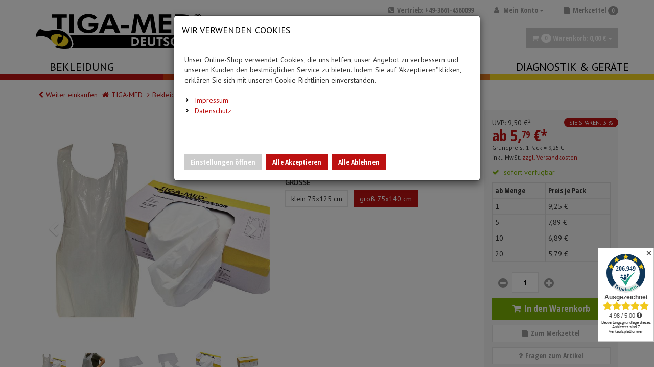

--- FILE ---
content_type: text/html; charset=utf-8
request_url: https://www.tiga-med.de/Bekleidung/Schuerzen/PE-Einmalschuerzen-gehaemmert-weiss-einzeln-gefaltet-Pack-a-100-Stueck-14
body_size: 24964
content:


<!DOCTYPE html>
<html lang="de">
<head>
    <meta charset="utf-8" />
    <title>PE-Einmalschürzen, gehämmert, weiß, einzeln gefaltet, Pack à 100 Stück </title>
    <meta name="viewport" content="width=device-width, initial-scale=1.0, maximum-scale=1, user-scalable=no" />
    <meta name="description" content="Medizinische Produkte online kaufen handschuhe vlieskittel urinbeutel sauerstoff kompressen schwesternuhren waschhandschuhe infusion transfusion blutdruck…" />
    <meta name="keywords" content="Medizinischer Bedarf, Schwesternuhren, Rettungsdienstprodukte" />
    <meta name="author" content="humans.txt" />
    <meta http-equiv="X-UA-Compatible" content="IE=edge,chrome=1" />
    

    <link rel="apple-touch-icon" sizes="144x144" href="/Themes/tiga-med/touch-icon-144.png">
    <link rel="apple-touch-icon" sizes="114x114" href="/Themes/tiga-med/touch-icon-114.png">
    <link rel="apple-touch-icon" sizes="72x72" href="/Themes/tiga-med/touch-icon-72.png">
    <link rel="apple-touch-icon" sizes="57x57" href="/Themes/tiga-med/touch-icon-57.png">
    <link rel="shortcut icon" href="/Themes/tiga-med/touch-icon-32.png">

    <link href="https://www.tiga-med.de/Bekleidung/Schuerzen/PE-Einmalschuerzen-gehaemmert-weiss-einzeln-gefaltet-Pack-a-100-Stueck-14" hreflang="de" rel="alternate" />


    <link rel="canonical" href="https://www.tiga-med.de/Bekleidung/Schuerzen/PE-Einmalsch-uuml-rzen-einzeln-gefaltet-Pack-agrave-100-St-uuml-ck" />

    <script type="text/javascript">document.baseFolder = '';</script>
    <link href="/Styles/ArticleDetails?v=qHCQLLvNOkIBZaUIwDCwSM-nIYxUlG05WA-TyhBIETI1" rel="stylesheet"/>
<link href="/Styles/ArticleDetails-CustomCaptcha?v=fkDVK7fEQTuDJr0kbfNCFME_T9FxmutR9dBFFKgqPeo1" rel="stylesheet"/>
<link href="/Styles/ArticleDetails-NoCookiesCss?v=cA9w3EzG-fK_V2DuT6ZF5jWaGfgxn9p-Eoa9Sotzw9c1" rel="stylesheet"/>
<link href="/Styles/ArticleDetails-PayPalInstallmentsBanner?v=P852eLnSVHd2EuGiadMdTSk97HVeDZ7l4yMxQilEtGo1" rel="stylesheet"/>
<link href="/Styles/ArticleDetails-SharriffCss?v=ObMXRhdNixFb8hBqiGo7L5DfTRZXLxc_Iqfcj99xyto1" rel="stylesheet"/>

    

                <div class="widgetcontainer head_before_scripts">
                    <link rel="preconnect" href="https://www.paypal.com">
                </div>


    <script src="/Scripts/jquery?v=bYCB8axEhvs30PNGCmCKBqcbtwMRLFgGZMYJ9x6WH5c1"></script>

    <script src="/Scripts/backbone?v=wUUVdLNAiPFRwltiPc3ec-SKej05mPMgjLEmSE4OIwg1"></script>

    <script src="/Scripts/bootstrap?v=qhyXOfOZL5SDExGIdRVuNzQJHeIU_2WmnDCBRaWYDY41"></script>

    <script src="/Scripts/Core?v=3oBo21MhWS7sorXDUMtQLD0XpshC3PCxObslOHNkZKA1"></script>


                <div class="widgetcontainer head">
                    <div class="widget html-widget-9">
    <script id="trustamiwidget" type="text/javascript" src="https://cdn.trustami.com/widgetapi/widget2/trustami-widget.js" profile="5774d6522b5d858c228b45c7" user="dbe0824c299405562c5b3c1eb8272778c2c8b5f3" platform="0" mode="6"></script>

    <!-- <!--Trustami Vertrauenssiegel mitlaufend --> -->
    <div class="widget_container_overlay"></div>
</div>
                </div>


    <script src="/Scripts/ArticleDetailsHead?v=OmMFnIXmbkz9LKREzbnpqMgSn_inE4VZBp2YZE5s7hY1"></script>
<script src="/Scripts/ArticleDetailsHead-AvailabilityCheckScripts?v=IsSLJ0MuSM0BMzC4ZfVx3UydjyHYe5rQcWwMnb_K4GA1"></script>
<script src="/Scripts/ArticleDetailsHead-Custom.GoogleAnalytics4?v=SE9aIrxlcON5EtNFh-brZinqPYKIwD1JlXesyAub1nE1"></script>
<script src="/Scripts/ArticleDetailsHead-CustomCaptcha?v=9Bpc4cBGWqDMnKwcOOGEXAFOHAsoUib3sfnxCMhhpt81"></script>
<script src="/Scripts/ArticleDetailsHead-ShippingCostsPreview?v=Gv3T7OdDgJZDOsu-e2oTPp1B-QMrHharE1421cVtHVc1"></script>


    <script type="text/javascript">
                 Web.Core.Controller.Article.variationMapping = [{"ArticleId":12,"VariationId":31,"VariationValueId":100,"VariationArticleId":13},{"ArticleId":12,"VariationId":31,"VariationValueId":101,"VariationArticleId":14}];
             </script>


    
    
    
    <meta property="og:type" content="article" />
    <meta property="og:title" content="PE-Einmalschürzen, gehämmert, weiß, einzeln gefaltet, Pack à 100 Stück" />
    <meta property="og:description" content="&lt;ul&gt;&#10;&#9;&lt;li&gt;PE-Einmalsch&amp;uuml;rzen&lt;/li&gt;&#10;&#9;&lt;li&gt;wasserabweisend und wasserdicht&lt;/li&gt;&#10;&#9;&lt;li&gt;Farbe: milchig-wei&amp;szlig;&lt;/li&gt;&#10;&#9;&lt;li&gt;ca. 20 my&lt;/li&gt;&#10;&#9;&lt;li&gt;geh&amp;auml;mmert&lt;/li&gt;&#10;&#9;&lt;li&gt;zum Binden&lt;/li&gt;&#10;&#9;&lt;li&gt;einzeln gefaltet, einfache Entnahme&lt;/li&gt;&#10;&#9;&lt;li&gt;Gr&amp;ouml;&amp;szlig;e: 75 cm x 140 cm&lt;/li&gt;&#10;&#9;&lt;li&gt;auch erh&amp;auml;ltlich in der Gr&amp;ouml;&amp;szlig;e&amp;nbsp;75 cm x 125&lt;/li&gt;&lt;/ul&gt;&#8230;" />
    <meta property="og:image" content="https://media.tiga-med.de/Artikelbilder/320px/PE-Schuerzen_Titel.jpg" />
    <meta property="og:url" content="https://www.tiga-med.de/Bekleidung/Schuerzen/PE-Einmalsch-uuml-rzen-einzeln-gefaltet-Pack-agrave-100-St-uuml-ck" />
    <meta property="og:price:amount" content="9.25" />
    <meta property="og:price:currency" content="EUR" />


                <div class="widgetcontainer head_end">
                    <meta property="article:publisher" content=""/>
<meta property="article:author" content=""/>
<meta property="og:image" content="https://media.tiga-med.de/Artikelbilder/320px/PE-Schuerzen_Titel.jpg" />
<meta property="og:image:url" content="https://media.tiga-med.de/Artikelbilder/320px/PE-Schuerzen_Titel.jpg" />
                </div>
        <!--<div class="widgetcontainer head_end">-->

<script>
    window.dataLayer = window.dataLayer || [];
    
    //Set Referrer from Cookie if available and delete it
    //The Variable window.cookieReferrer gets pulled from google
    let cookieName = 'ga4referrer';
    let referrerCookie = getCookie(cookieName);
    if (referrerCookie !== undefined && referrerCookie.length > 0){
        window.cookieReferrer = referrerCookie;
        document.cookie = `${cookieName}=undefined ; expires = Thu, 01 Jan 1970 00:00:00 GMT`
    }
    
    function getCookie(cname) {
        var name = cname + '=';
        var decodedCookie = decodeURIComponent(document.cookie);
        var ca = decodedCookie.split(';');
        for (var i = 0; i < ca.length; i++) {
            var c = ca[i];
            while (c.charAt(0) === ' ') {
                c = c.substring(1);
            }
            if (c.indexOf(name) === 0) {
                return c.substring(name.length, c.length);
            }
        }
        return undefined;
    }
</script>

    <script>
        function gtag(){dataLayer.push(arguments);}
    
            gtag('consent', 'default', {
gads_optin:  'denied',
analytics_storage :  'denied',
ga4_optin:  'denied',
ad_storage:  'denied',
ad_personalization:  'denied',
ad_user_data:  'denied',
personalization_storage:  'denied',
gadsremarketing_optin:  'denied',
functionality_storage:  'denied',
security_storage:  'denied',
            });
    </script>

<script>
    window.useTagManager = true;
    window.loggedIn = false;
    window.ppgtmIdentifier = '';
    (function (w, d, s, l, i) {
        w[l] = w[l] || []; w[l].push({
            'gtm.start':
                new Date().getTime(), event: 'gtm.js'
        }); var f = d.getElementsByTagName(s)[0],
            j = d.createElement(s), dl = l != 'dataLayer' ? '&l=' + l : ''; j.async = true; j.src =
            'https://www.googletagmanager.com/gtm.js?id=' + i + dl; f.parentNode.insertBefore(j, f);
    })(window, document, 'script', 'dataLayer', 'GTM-5QQW8MG');
</script>

<script>
    dataLayer.push({ ecommerce: null });
    dataLayer.push({
        event: 'view_item',
        ecommerce: {
                isNetAmount: true,
            
                hasNetPrices: false,
            
                isB2BCustomer: false,
            




                currency: 'EUR',

                
                    items: [



{
    item_id: '10000008;42',
    item_name: 'PE-Einmalschürzen, gehämmert, weiß, einzeln gefaltet, Pack à 100 Stück',
    coupon: '',
    discount: 0.25,



    affiliation: 'www.tiga-med.de',
    item_brand: 'TIGA-MED',
    item_variant: 'groß 75x140 cm',
    price: 7.77,
    currency: 'EUR',
    quantity: 1
},                    ],
                



                value: 7.77,





                affiliation: 'www.tiga-med.de',
            


        }
    });
</script><!--<div class="widget html-widget-6">-->
    <!-- Start Piwik PRO Tag Manager code --><script type="text/javascript">
(function(window, document, script, dataLayer, id) {
function stgCreateCookie(a,b,c){var d="";if(c){var e=new Date;e.setTime(e.getTime()+24*c*60*60*1e3),d="; expires="+e.toUTCString()}document.cookie=a+"="+b+d+"; path=/"}var isStgDebug=(window.location.href.match("stg_debug")||window.document.cookie.match("stg_debug"))&&!window.location.href.match("stg_disable_debug");stgCreateCookie("stg_debug",isStgDebug?1:"",isStgDebug?14:-1);
window[dataLayer]=window[dataLayer]||[],window[dataLayer].push({start:(new Date).getTime(),event:"stg.start"});var scripts=document.getElementsByTagName(script)[0],tags=document.createElement(script),dl="dataLayer"!=dataLayer?"?dataLayer="+dataLayer:"";tags.async=!0,tags.src="//tag.aumago.com/"+id+".js"+dl,isStgDebug&&(tags.src=tags.src+"?stg_debug"),scripts.parentNode.insertBefore(tags,scripts);
!function(a,n,i,t){a[n]=a[n]||{};for(var c=0;c<i.length;c++)!function(i){a[n][i]=a[n][i]||{},a[n][i].api=a[n][i].api||function(){var a=[].slice.call(arguments,0),t=a;"string"==typeof a[0]&&(t={event:n+"."+i+":"+a[0],parameters:[].slice.call(arguments,1)}),window[dataLayer].push(t)}}(i[c])}(window,"ppms",["tm","cp","cm"]);
})(window, document, 'script', 'dataLayer', 'dd6a3d10-aa19-48fc-b0c9-4b142eb5fdf7');
</script><noscript><iframe src="//tag.aumago.com/dd6a3d10-aa19-48fc-b0c9-4b142eb5fdf7/noscript.html" height="0" width="0" style="display:none;visibility:hidden"></iframe></noscript><!-- End Piwik PRO Tag Manager code -->
<!--</div>-->        <!--</div>-->


</head>
<body data-controller="Article" 
      data-action="Details" 
      data-language="de" 
      data-url-language="">


<div class="hidden" id="pageCacheCookieKey">pageCacheKey_68fed965447644a2a538b21c3f8a4593</div>
<script data-id="CachingHelper">
    (function () {
        var getC = function (cname) { var name = cname + "="; var ca = document.cookie.split(";"); for (var i = 0; i < ca.length; i++) { var c = ca[i]; while (c.charAt(0) === " ") { c = c.substring(1) } if (c.indexOf(name) === 0) { return c.substring(name.length, c.length) } } return "" };
        var getAttr = function (element, name) { if (!element) return null; var attr = element.attributes[name]; if (!attr) return null; return attr.value; };
        var cacheElement = document.getElementById("pageCacheCookieKey"); var cookieKeyName = cacheElement.innerHTML.trim(); if (cookieKeyName.length <= 0) { return }
        var cookiesEnabled = getC("cookieCheck") === "true"; if (!cookiesEnabled) { return }
        // Only reload on Category-ListArticles
        if (getAttr(document.body, "data-controller") !== "Category" || getAttr(document.body, "data-action") !== "ListArticles") { return }
        var cookieCacheKeyValue = getC(cookieKeyName).trim(); if (cookieCacheKeyValue.length <= 0) {
            // Browser back detected
            // If Cookie is missing than there was no server response.
            var currentUrl = location.href; if ("sessionStorage" in window) {
                var input = sessionStorage.getItem("shopLastVisitedPages"); var pages = [];
                if (!!input) { pages = JSON.parse(input) } var lastVisited = pages.pop(); if (lastVisited && lastVisited === currentUrl) {
                    // Do not reload if we were on the same page before
                    console.log("Detected loop. Abort");
                    // Reset PageCacheCookieKey -> Stops Cache Check
                    cacheElement.innerHTML = ""; pages = []; sessionStorage.setItem("shopLastVisitedPages", JSON.stringify(pages));
                    return;
                } pages.push(currentUrl);
                sessionStorage.setItem("shopLastVisitedPages", JSON.stringify(pages));
            } location.reload(); return;
        }
        // Remove ourself from the DOM
        var self = cacheElement.nextElementSibling; if (getAttr(self, "data-id") === "CachingHelper") { self.remove() }
    })();
</script>
    



<div class="hidden-print">
    <div class="visible-xs visible-md visible-sm">
        <div class="snap-drawers" data-feature="Web.Theme.Responsive.Feature.Menu" data-app-context="sideMenu.mobile">
            <div id="snap-drawer-shadow" data-feature="Web.Theme.Responsive.Feature.Menu" data-id="CloseMenu"></div>

            <div class="snap-drawer snap-drawer-left">
                <div class="sidemenu-wrapper">


<div class="visible-xs visible-sm sidemenu">
    <button type="button" data-feature="Web.Theme.Responsive.Feature.Menu" data-id="CloseMenu" class="closemenu"><i class="fa fa-times"></i> Menü schließen</button>
    <div class="cards">
        <div class="card " data-card="0">
            <div class="card-content">
                <div class="menu-navigator">
                    <a class="home" href="/"><i class="fa fa-home fa-2x"></i> Zur Startseite</a>
                </div>

        <a href="#" data-card-goto="1">Bekleidung <i class="fa fa-chevron-right"></i></a>
            <div class="card active" data-card="1">
                <div class="card-content">
                    <div class="menu-navigator">
                            <button data-card-goto="0"><i class="fa fa-chevron-left"></i> Alle Kategorien</button>
                    </div>
                    <div class="clearfix">
                        <span class="sidemenu-headline ml_10">
                            <span class="title">Bekleidung</span>
                                <span class="count">
                                    (20 Ergebnisse)
                                </span>
                        </span>
                        <a class="more" href="/Bekleidung">Alle anzeigen</a>
                    </div>
        <a href="/Bekleidung/Vlieskittel">Vlieskittel</a>
        <a href="/Bekleidung/Handschuhe">Handschuhe</a>
        <a href="/Bekleidung/Mundschutz">Mundschutz</a>
        <a href="/Bekleidung/Ueberschuhe">Überschuhe</a>
        <a href="/Bekleidung/Esslaetzchen">Esslätzchen</a>
        <a href="/Bekleidung/Hauben">Hauben</a>
        <a href="/Bekleidung/Schuerzen">Schürzen</a>
        <a href="/Bekleidung/Aermelschoner">Ärmelschoner</a>
                </div>
            </div>
        <a href="#" data-card-goto="10">Medizinische Hilfsmittel <i class="fa fa-chevron-right"></i></a>
            <div class="card " data-card="10">
                <div class="card-content">
                    <div class="menu-navigator">
                            <button data-card-goto="0"><i class="fa fa-chevron-left"></i> Alle Kategorien</button>
                    </div>
                    <div class="clearfix">
                        <span class="sidemenu-headline ml_10">
                            <span class="title">Medizinische Hilfsmittel</span>
                                <span class="count">
                                    (44 Ergebnisse)
                                </span>
                        </span>
                        <a class="more" href="/Medizinische-Hilfsmittel">Alle anzeigen</a>
                    </div>
        <a href="/Medizinische-Hilfsmittel/Infusion-Transfusion">Infusion/Transfusion</a>
        <a href="/Medizinische-Hilfsmittel/Katheterisierung">Katheterisierung</a>
        <a href="/Medizinische-Hilfsmittel/Urinbeutel-Beinbeutel">Urinbeutel/Beinbeutel</a>
        <a href="/Medizinische-Hilfsmittel/Sauerstoffartikel">Sauerstoffartikel</a>
        <a href="/Medizinische-Hilfsmittel/Spritzen-Kanuelen-Zubehoer">Spritzen, Kanülen &amp; Zubehör</a>
                </div>
            </div>
        <a href="#" data-card-goto="15">Pflege &amp; Alltag <i class="fa fa-chevron-right"></i></a>
            <div class="card " data-card="15">
                <div class="card-content">
                    <div class="menu-navigator">
                            <button data-card-goto="0"><i class="fa fa-chevron-left"></i> Alle Kategorien</button>
                    </div>
                    <div class="clearfix">
                        <span class="sidemenu-headline ml_10">
                            <span class="title">Pflege &amp; Alltag</span>
                                <span class="count">
                                    (67 Ergebnisse)
                                </span>
                        </span>
                        <a class="more" href="/Pflege-Alltag">Alle anzeigen</a>
                    </div>
        <a href="/Pflege-Alltag/Alltagshilfen">Alltagshilfen</a>
        <a href="/Pflege-Alltag/Waschhandschuhe">Waschhandschuhe</a>
        <a href="/Pflege-Alltag/Trink-und-Einnehmebecher">Trink- und Einnehmebecher</a>
        <a href="/Pflege-Alltag/Medikation">Medikation</a>
        <a href="/Pflege-Alltag/Warm-und-Kaltkompressen">Warm- und Kaltkompressen</a>
        <a href="/Pflege-Alltag/Urinflaschen-Zubehoer">Urinflaschen &amp; Zubehör</a>
        <a href="/Pflege-Alltag/Mundpflege-Mundhygiene">Mundpflege &amp; Mundhygiene</a>
        <a href="/Pflege-Alltag/Unterlagen-und-Abdeckungen">Unterlagen und Abdeckungen</a>
                </div>
            </div>
        <a href="#" data-card-goto="17">Diagnostik &amp; Geräte <i class="fa fa-chevron-right"></i></a>
            <div class="card " data-card="17">
                <div class="card-content">
                    <div class="menu-navigator">
                            <button data-card-goto="0"><i class="fa fa-chevron-left"></i> Alle Kategorien</button>
                    </div>
                    <div class="clearfix">
                        <span class="sidemenu-headline ml_10">
                            <span class="title">Diagnostik &amp; Geräte</span>
                                <span class="count">
                                    (56 Ergebnisse)
                                </span>
                        </span>
                        <a class="more" href="/Diagnostik-Geraete">Alle anzeigen</a>
                    </div>
        <a href="#" data-card-goto="29">Blutdruckmessgeräte <i class="fa fa-chevron-right"></i></a>
            <div class="card " data-card="29">
                <div class="card-content">
                    <div class="menu-navigator">
                            <button data-card-goto="17"><i class="fa fa-chevron-left"></i> Diagnostik &amp; Geräte zurück </button>
                    </div>
                    <div class="clearfix">
                        <span class="sidemenu-headline ml_10">
                            <span class="title">Blutdruckmessgeräte</span>
                                <span class="count">
                                    (39 Ergebnisse)
                                </span>
                        </span>
                        <a class="more" href="/Diagnostik-Geraete/Blutdruckmessgeraete">Alle anzeigen</a>
                    </div>
        <a href="/Diagnostik-Geraete/Blutdruckmessgeraete/Sets-mit-Flachkopf-Stethoskop">Sets mit Flachkopf-Stethoskop</a>
        <a href="/Diagnostik-Geraete/Blutdruckmessgeraete/Sets-mit-Doppelkopf-Stethoskop">Sets mit Doppelkopf-Stethoskop</a>
        <a href="/Diagnostik-Geraete/Blutdruckmessgeraete/Sets-mit-Rappaport-Stethoskop">Sets mit Rappaport-Stethoskop</a>
                </div>
            </div>
        <a href="/Diagnostik-Geraete/Stethoskope">Stethoskope</a>
        <a href="/Diagnostik-Geraete/Pulsoximeter">Pulsoximeter</a>
        <a href="/Diagnostik-Geraete/EKG-Elektroden-Zubehoer">EKG-Elektroden &amp; Zubehör</a>
        <a href="/Diagnostik-Geraete/Schwesternuhren">Schwesternuhren</a>
        <a href="/Diagnostik-Geraete/Fieberthermometer">Fieberthermometer</a>
                </div>
            </div>
            </div>
        </div>
    </div>
</div>

                </div>

                <ul class="clearfix account-links">
                        <li><i class="fa fa-user mr_5"></i> <a href="/de/mein-konto/Login">Anmelden</a></li>
                        <span>|</span>
                        <li><a href="/de/mein-konto/Register">Registrieren</a></li>
                    <li class="pull-right"><i class="fa fa-thumb-tack mr_5"></i> <a href="/de/merkzettel">Merkzettel</a></li>
                </ul>
                <div class="btn-group pull-right mt_5 mr_5">

                </div>
            </div>

            <div class="snap-drawer snap-drawer-right">
                <div class="minicart">
                    <button type="button" data-feature="Web.Theme.Responsive.Feature.Menu" class="closemenu" data-id="CloseMenu">Warenkorb schließen<i class="fa ml_5 fa-times"></i></button>

                    <div class="col-xs-12" data-id="MiniBasket"><!-- MiniCart Tablet/Desktop -->
<div class="btn-group pull-right hidden-xs hidden-sm">
    <a href="/warenkorb" class="btn btn-default dropdown-toggle" data-toggle="dropdown">
        <i class="fa mr_5 fa-shopping-cart"></i><span class="badge">0</span> Warenkorb: <span content="0.00" itemprop="price">0,<span>00</span> <span class="currency-code">&#8364;</span></span><meta itemprop="priceCurrency" content="EUR" /> <span class="caret"></span>
    </a>
    <div class="dropdown-menu dropdown-cart">
            <p class="text-center">Ihr Warenkorb ist momentan leer.</p>
    </div>
</div>

<!-- MiniCart Smartphone -->
<div class="visible-xs visible-sm">
    <div class="clearfix mb_10">
        <span class="sidemenu-headline">0 Artikel im Warenkorb</span>
    </div>
        <p class="text-center">Ihr Warenkorb ist momentan leer.</p>
</div></div>
                </div>
                <div class="filters">
                    <div class="side-menu-filters-header clearfix">
                        <span class="total-filter-results-wrapper">
                            <span class="highlight">Ergebnisse (<span data-feature="Web.Core.Feature.Articles.FilteredResultsCount"></span>)</span><br/>
                            <span class="btn btn-xs filter-reset hidden" data-feature="Web.Core.Feature.Articles.Filters.Commands" data-app-context="sideMenu.filters.mobile" data-id="ResetFilters"><i class="fa mr_5 fa-times-circle" aria-hidden="true"></i>Zurücksetzen</span>
                        </span>
                       
                        <button type="button" data-feature="Web.Theme.Responsive.Feature.Menu" class="btn closemenu" data-app-context="sideMenu.filters.mobile" data-id="CloseMenu">Fertig</button>
                    </div>
                    <div class="alert alert-warning hidden mb_1" data-feature="Web.Core.Feature.Articles.Filters.NoResultWarning">
                        Die ausgewählten Filter führen zu keinem Ergebnis
                    </div>
                    <div class="filters-mobile" data-feature="Web.Core.Feature.Articles.Filters">
                        
                    </div>
                </div>
            </div>
        </div>

    </div>
</div>
<div id="content" class="snap-content">
    <div class="scrollfix">




                    <div class="widgetcontainer header_begin">
                    <div class="nocookies-hint" data-id="NoCookiesHint">
    <p>In Deinem Browser werden Cookies blockiert. Möglicherweise funktionieren einige Funktionen nicht.</p>
    <p>Erlaube Cookies, um ein fehlerfreies Ausführen der Website zu gewährleisten.</p>
</div>
                </div>

<a id="top"></a>






<nav id="header" class="navbar navbar-static-top" role="navigation" data-feature="Web.Theme.Responsive.Feature.Header">
    <div class="container">

        <div class="navbar-header">

            <div class="hidden-xs hidden-sm hidden-print mb_20 topline">
                    <div class="btn-group pull-right ml_40 language">

                    </div>
                    
                    <div class="pull-right ml_30 leaflet">
<a class="ml_10" href="/merkzettel" title="Merkzettel">
    <i class="fa mr_5 fa-file-text"></i>Merkzettel <span class="badge">0</span>
</a>
                    </div>
                <div class="pull-right ml_40">


<div id="customer-loginbox" class="myaccount btn-group">
    <a class="btn btn-sm dropdown-toggle" data-toggle="dropdown" href="/mein-konto" title="Mein Konto">
        <i class="fa mr_5 fa-user"></i>
Mein Konto <span class="caret"></span>
    </a>

        <div class="dropdown-menu" data-id="AccountDropdown">
<form action="/Customer/Login?returnUrl=%2FBekleidung%2FSchuerzen%2FPE-Einmalschuerzen-gehaemmert-weiss-einzeln-gefaltet-Pack-a-100-Stueck-14" class="form-horizontal" data-action="Login" data-controller="Customer" data-feature="Web.Core.Feature.Form" data-method="post" data-token="EFF23C64497CD3FF0B3114388A76523D" method="post" role="form"><input name="__RequestVerificationToken" type="hidden" value="P9yMloNl2ns1IfzUomitXE7sEoVvvPsyUjP0zd07jy1xMVU4u5bDzGUX7Ef8MDI4DJi2noXHvd4e_-CwhNF0COz6rsNrEV9lG6wCF7S0NZc1" />    <fieldset data-validationgroup="login">
        <div class="h3">Anmeldung</div>
        <div><p class="bg-info">Aus Datenschutzgründen konnten wir Ihr Passwort aus dem vorherigen Shop nicht übernehmen, bitte fordern Sie ein neues an.</p></div>
        <div class="form-group">
            <label class="col-xs-12&#32;col-sm-3&#32;col-lg-3&#32;control-label" for="Username">Ihre E-Mail</label>
            <div class="col-xs-12 col-sm-9 col-lg-9">
                <input autocomplete="email" class="form-control" data-msg-required="Geben&#32;Sie&#32;Ihre&#32;E-Mail-Adresse&#32;ein" data-rule-required="true" id="Username" name="Username" type="email" value="" />
                <span class="field-validation-valid" data-valmsg-for="Username" data-valmsg-replace="true"></span>
            </div>
        </div>
        <div class="form-group">
            <label class="col-xs-12&#32;col-sm-3&#32;col-lg-3&#32;&#32;control-label" for="loginbox_password">Passwort</label>
            <div class="col-xs-12 col-sm-9 col-lg-9">
                <input autocomplete="current-password" class="form-control" data-msg-required="Geben&#32;Sie&#32;Ihr&#32;Passwort&#32;ein" data-rule-required="true" id="loginbox_password" name="Password" type="password" />
            </div>
        </div>
        <div class="form-group">
            <div class="col-sm-offset-3 col-lg-offset-3 col-md-offset-0 col-xs-12 col-sm-12">
                <div class="checkbox">
                    <input id="RememberMe" name="RememberMe" type="checkbox" value="true" /><input name="RememberMe" type="hidden" value="false" /> <label for="RememberMe">Angemeldet bleiben</label>
                </div>
            </div>
        </div>
        <div class="form-group">
            <div class="col-sm-offset-3 col-lg-offset-3 col-md-offset-0 col-xs-12 col-sm-12 hidden-xs">
                <div class="pull-left"><input type="submit" class="btn btn-md btn-cart mr_10" value="Anmelden" /></div>
                <div class="pull-left mr_10 ">
                    <a class="btn&#32;btn-default&#32;btn-md" href="/mein-konto/Register?returnUrl=%2FBekleidung%2FSchuerzen%2FPE-Einmalschuerzen-gehaemmert-weiss-einzeln-gefaltet-Pack-a-100-Stueck-14">Neues Konto erstellen</a></div>
                    <div class="pull-left ml_10">
                                    <div class="widgetcontainer customer_loginform_after">
                    

<a class="btn&#32;btn-default&#32;btn-md" href="/de/CorporationRegistration/Register">Firmenkonto erstellen</a>
                </div>
</div>
                </div>

            <div class="col-sm-offset-4 col-sm-6 col-lg-offset-3 col-lg-12 visible-xs">
                <input type="submit" class="btn btn-lg btn-cart btn-block" value="Anmelden" />
                <a class="btn&#32;btn-lg&#32;btn-default&#32;btn-block&#32;mb_5" href="/Customer/Register?returnUrl=%2FBekleidung%2FSchuerzen%2FPE-Einmalschuerzen-gehaemmert-weiss-einzeln-gefaltet-Pack-a-100-Stueck-14">Neues Konto erstellen</a>
                            <div class="widgetcontainer customer_login_after">
                    

<a class="btn&#32;btn-lg&#32;btn-default" href="/de/CorporationRegistration/Register">Firmenkonto erstellen</a>
                </div>

            </div>

        </div>

        <div class="form-group">
            <div class="col-sm-offset-3 col-lg-offset-3 col-md-offset-0 col-xs-12 col-sm-9 col-lg-9">
                <span class="fa mr_5 fa-key"></span>Passwort vergessen?&nbsp;<a href="/mein-konto/ForgotPassword">Jetzt anfordern!</a>
            </div>
        </div>

    </fieldset>
</form>
        </div>
</div>
                </div>

                <div class="pull-right"><i class="fa mr_5 fa-phone-square"></i>Vertrieb: +49-3661-4560099</div>
            </div>
            <div class="hidden-md hidden-lg">
                <button type="button" class="btn" data-feature="Web.Theme.Responsive.Feature.Menu" data-id="OpenMenuLeft"> <span class="sr-only">Menü</span> <i class="fa fa-bars fa-2x"></i> </button>
                <a class="logo" href="/"> <img src="/Themes/tiga-med/Resources/Images/logo.gif" alt="tiga-med" /> </a>
                <div class="btn-group pull-right">
                    <button type="button" class="navbar-toggle btn" data-toggle="collapse" data-parent="#header-menu" data-target="#header-menu-search"> <span class="sr-only">Search</span> <span class="fa fa-search fa-2x"></span> </button>
                    <button type="button" class="navbar-toggle btn" data-feature="Web.Theme.Responsive.Feature.Menu" data-id="OpenMenuRight" data-content=".minicart"> <span class="sr-only">Warenkorb aufklappen</span> <span class="fa fa-shopping-cart fa-2x"></span> <span class="badge"></span> </button>
                </div>

                <div class="hidden-xs pull-right">
                    <div class="btn-group pull-right flag-custom">

                    </div>

                </div>
            </div>
        </div>
        <div class="row hidden-xs hidden-sm">
            <div class="col-md-6"><a class="logo" href="/"><img src="/Themes/tiga-med/Resources/Images/logo.gif" alt="tiga-med" class="img-responsive" /></a></div>
            <div class="col-md-3 mt_20">
                <div class="search">


    
    
    
    
    
    
    
    
    
    
    
    
    
    
    
    
    
    
    
    
    
    
    
    
    
    
    
    
    
    
    
    
    
    
    
    
    
    
    
    
    
    
    
    
    
    
    
    
    
    
    
    
    
    
    
    
    
    
    
    
    
    
    
    
    
    
    
    
    
    
    
    
    
    




<script type="text/template" data-feature-template="Web.Core.Feature.SimpleSearch"><div class="results clearfix" data-id="Results"><% if(didYouMeanTerms && didYouMeanTerms.length > 0) { %><div class="didYouMeanTerms" data-id="DidYouMeanTerms"><div class="h4">Meinten Sie</div><ul><% _.each(didYouMeanTerms, function(item) { %><li class="clearfix" data-id="Result" data-suggest-term="<%= item.get('Title') %>" data-result-type="<%= item.get('ResultType') %>" data-result-id="<%= item.get('Id') %>"><i class="fa fa-chevron-right"></i> <%= item.get('Title') %></li><% }); %></ul></div><% } %><% if(categories.length > 0) { %><div class="categories" data-id="Categories"><div class="h4"><span class="query"><%= query %></span> in Kategorien:</div><ul><% _.each(categories, function(item) { %><li class="clearfix" data-id="Result" data-result-type="<%= item.get('ResultType') %>" data-result-id="<%= item.get('Id') %>"><i class="fa fa-chevron-right"></i> <%= item.get('Title') %></li><% }); %></ul></div><% } %><% if(articles.length > 0) { %><div class="articles" data-id="Articles"><div class="h4">Produktvorschläge:</div><ul><% _.each(articles, function(item) { %><li class="clearfix" data-id="Result" data-result-type="<%= item.get('ResultType') %>" data-result-id="<%= item.get('Id') %>"><img src="<%= item.get('ImageSrc') %>" /><%= highlight(item.get('Title'), query, '<b>', '</b>') %></li><% }); %></ul></div><% } %><% if(categorySelectionActive) { %><div><a id="search-all-categories" href="#">In allen Kategorien suchen</a></div><% } %><% if(pages.length > 0) { %><div class="pages" data-id="Pages"><div class="h4">Seiten:</div><ul><% _.each(pages, function(item) { %><li class="clearfix" data-id="Result" data-result-type="<%= item.get('ResultType') %>" data-result-id="<%= item.get('Id') %>"><i class="fa fa-chevron-right"></i> <%= item.get('Title') %></li><% }); %></ul></div><% } %><% if(compatibilities.length > 0) { %><div class="compatibilities" data-id="Compatibilities"><div class="h4">Kompatibilitäten:</div><ul><% _.each(compatibilities, function(item) { %><li class="clearfix" data-id="Result" data-result-type="<%= item.get('ResultType') %>" data-result-id="<%= item.get('Id') %>"><i class="fa fa-chevron-right"></i> <%= item.get('Title') %><!-- compatible article ids: <%= item.get('AdditionalData') %>  --></li><% }); %></ul></div><% } %></div></script>

<div data-feature="Web.Core.Feature.SimpleSearch"
     data-option-min-length="4"
     data-option-max-categories="3"
     data-option-max-articles="5"
     data-option-max-pages="3"
     data-option-max-compatibilities="3"
     data-option-max-producers="5">
<form action="/Search/Results" data-action="Results" data-controller="Search" data-feature="Web.Core.Feature.Form" data-id="SearchForm" data-method="post" data-token="F6CE3B86C360149EC6DB6B3F03290F9A" method="post">        <div class="hidden" data-id="InputNavigateTo"></div>
        <div class="input-group">


            <input autocomplete="off" class="form-control" data-autocomplete-url="/de/Search/AutocompleteFiltered" data-empty-error-message="Die&#32;Suche&#32;darf&#32;nicht&#32;leer&#32;sein" data-id="SuggestBox" id="mainSearch" name="mainSearch" placeholder="Suchbegriff&#32;eingeben&#32;..." type="text" value="" />

            <span class="input-group-btn">
                <button id="autocompleteSearchLink" type="submit" class="btn btn-primary hidden-xs hidden-sm"><span class="fa fa-search fa-2x"></span></button>
            </span>

            <div data-id="ResultsContainer"></div>
        </div>
</form></div>
                </div>
            </div>
                <div class="col-md-3 mt_20">
                    <div class="basket" data-id="MiniBasket">
<!-- MiniCart Tablet/Desktop -->
<div class="btn-group pull-right hidden-xs hidden-sm">
    <a href="/warenkorb" class="btn btn-default dropdown-toggle" data-toggle="dropdown">
        <i class="fa mr_5 fa-shopping-cart"></i><span class="badge">0</span> Warenkorb: <span content="0.00" itemprop="price">0,<span>00</span> <span class="currency-code">&#8364;</span></span><meta itemprop="priceCurrency" content="EUR" /> <span class="caret"></span>
    </a>
    <div class="dropdown-menu dropdown-cart">
            <p class="text-center">Ihr Warenkorb ist momentan leer.</p>
    </div>
</div>

<!-- MiniCart Smartphone -->
<div class="visible-xs visible-sm">
    <div class="clearfix mb_10">
        <span class="sidemenu-headline">0 Artikel im Warenkorb</span>
    </div>
        <p class="text-center">Ihr Warenkorb ist momentan leer.</p>
</div>
                    </div>
                </div>
        </div>

    </div>
</nav>



<div class="container visible-sm visible-xs">
    <div id="header-menu">
        <div class="collapse" id="header-menu-search">
            <div class="content">


    
    
    
    
    
    
    
    
    
    
    
    
    
    
    
    
    
    
    
    
    
    
    
    
    
    
    
    
    
    
    
    
    
    
    
    
    
    
    
    
    
    
    
    
    
    
    
    
    
    
    
    
    
    
    
    
    
    
    
    
    
    
    
    
    
    
    
    
    
    
    
    
    
    




<script type="text/template" data-feature-template="Web.Core.Feature.SimpleSearch"><div class="results clearfix" data-id="Results"><% if(didYouMeanTerms && didYouMeanTerms.length > 0) { %><div class="didYouMeanTerms" data-id="DidYouMeanTerms"><div class="h4">Meinten Sie</div><ul><% _.each(didYouMeanTerms, function(item) { %><li class="clearfix" data-id="Result" data-suggest-term="<%= item.get('Title') %>" data-result-type="<%= item.get('ResultType') %>" data-result-id="<%= item.get('Id') %>"><i class="fa fa-chevron-right"></i> <%= item.get('Title') %></li><% }); %></ul></div><% } %><% if(categories.length > 0) { %><div class="categories" data-id="Categories"><div class="h4"><span class="query"><%= query %></span> in Kategorien:</div><ul><% _.each(categories, function(item) { %><li class="clearfix" data-id="Result" data-result-type="<%= item.get('ResultType') %>" data-result-id="<%= item.get('Id') %>"><i class="fa fa-chevron-right"></i> <%= item.get('Title') %></li><% }); %></ul></div><% } %><% if(articles.length > 0) { %><div class="articles" data-id="Articles"><div class="h4">Produktvorschläge:</div><ul><% _.each(articles, function(item) { %><li class="clearfix" data-id="Result" data-result-type="<%= item.get('ResultType') %>" data-result-id="<%= item.get('Id') %>"><img src="<%= item.get('ImageSrc') %>" /><%= highlight(item.get('Title'), query, '<b>', '</b>') %></li><% }); %></ul></div><% } %><% if(categorySelectionActive) { %><div><a id="search-all-categories" href="#">In allen Kategorien suchen</a></div><% } %><% if(pages.length > 0) { %><div class="pages" data-id="Pages"><div class="h4">Seiten:</div><ul><% _.each(pages, function(item) { %><li class="clearfix" data-id="Result" data-result-type="<%= item.get('ResultType') %>" data-result-id="<%= item.get('Id') %>"><i class="fa fa-chevron-right"></i> <%= item.get('Title') %></li><% }); %></ul></div><% } %><% if(compatibilities.length > 0) { %><div class="compatibilities" data-id="Compatibilities"><div class="h4">Kompatibilitäten:</div><ul><% _.each(compatibilities, function(item) { %><li class="clearfix" data-id="Result" data-result-type="<%= item.get('ResultType') %>" data-result-id="<%= item.get('Id') %>"><i class="fa fa-chevron-right"></i> <%= item.get('Title') %><!-- compatible article ids: <%= item.get('AdditionalData') %>  --></li><% }); %></ul></div><% } %></div></script>

<div data-feature="Web.Core.Feature.SimpleSearch"
     data-option-min-length="4"
     data-option-max-categories="3"
     data-option-max-articles="5"
     data-option-max-pages="3"
     data-option-max-compatibilities="3"
     data-option-max-producers="5">
<form action="/Search/Results" data-action="Results" data-controller="Search" data-feature="Web.Core.Feature.Form" data-id="SearchForm" data-method="post" data-token="F6CE3B86C360149EC6DB6B3F03290F9A" method="post">        <div class="hidden" data-id="InputNavigateTo"></div>
        <div class="input-group">


            <input autocomplete="off" class="form-control" data-autocomplete-url="/de/Search/AutocompleteFiltered" data-empty-error-message="Die&#32;Suche&#32;darf&#32;nicht&#32;leer&#32;sein" data-id="SuggestBox" id="mainSearch" name="mainSearch" placeholder="Suchbegriff&#32;eingeben&#32;..." type="text" value="" />

            <span class="input-group-btn">
                <button id="autocompleteSearchLink" type="submit" class="btn btn-primary hidden-xs hidden-sm"><span class="fa fa-search fa-2x"></span></button>
            </span>

            <div data-id="ResultsContainer"></div>
        </div>
</form></div>
            </div>
        </div>
    </div>
</div>


<div class="max_fullhd hidden-xs hidden-sm">
    <nav class="navbar navbar-default navbar-dropdown-fullwidth" role="navigation" data-feature="Web.Theme.Responsive.Feature.Headermenu">

<ul class="nav navbar-nav">


        <li class="dropdown" data-id="MenuItem">
            <a href="/Bekleidung" class="active">Bekleidung</a>
                <div class="dropdown-menu">
                    <div class="clearfix">
                        <div class="dropdown-menu-left">
                                <ul class="cat_2" data-id="SubMenu">
                                        <li>
        <div class="h4">
            <a href="/Bekleidung/Vlieskittel" class="">Vlieskittel</a>
        </div>
    </li>

                                </ul>
                                <ul class="cat_2" data-id="SubMenu">
                                        <li>
        <div class="h4">
            <a href="/Bekleidung/Handschuhe" class="">Handschuhe</a>
        </div>
    </li>

                                </ul>
                                <ul class="cat_2" data-id="SubMenu">
                                        <li>
        <div class="h4">
            <a href="/Bekleidung/Mundschutz" class="">Mundschutz</a>
        </div>
    </li>

                                </ul>
                                <ul class="cat_2" data-id="SubMenu">
                                        <li>
        <div class="h4">
            <a href="/Bekleidung/Ueberschuhe" class="">Überschuhe</a>
        </div>
    </li>

                                </ul>
                                    <div class="clearfix mb_10 visible-md visible-lg"></div>
                                <ul class="cat_2" data-id="SubMenu">
                                        <li>
        <div class="h4">
            <a href="/Bekleidung/Esslaetzchen" class="">Esslätzchen</a>
        </div>
    </li>

                                </ul>
                                <ul class="cat_2" data-id="SubMenu">
                                        <li>
        <div class="h4">
            <a href="/Bekleidung/Hauben" class="">Hauben</a>
        </div>
    </li>

                                </ul>
                                <ul class="cat_2" data-id="SubMenu">
                                        <li>
        <div class="h4">
            <a href="/Bekleidung/Schuerzen" class="active">Schürzen</a>
        </div>
    </li>

                                </ul>
                                <ul class="cat_2" data-id="SubMenu">
                                        <li>
        <div class="h4">
            <a href="/Bekleidung/Aermelschoner" class="">Ärmelschoner</a>
        </div>
    </li>

                                </ul>
                                    <div class="clearfix mb_10 visible-md visible-lg"></div>
                        </div>
                        <div class="dropdown-menu-right">
<p>Sichere Einmalkleidung für alle Bereiche der Pflege.</p>                        </div>
                    </div>
                    <hr/>
                    <p class="text-center">
                        <a href="/Bekleidung">Alle 20 Artikel der Kategorie "Bekleidung" anzeigen</a>
                    </p>
                </div>
        </li>
        <li class="dropdown" data-id="MenuItem">
            <a href="/Medizinische-Hilfsmittel" class="">Medizinische Hilfsmittel</a>
                <div class="dropdown-menu">
                    <div class="clearfix">
                        <div class="dropdown-menu-left">
                                <ul class="cat_2" data-id="SubMenu">
                                        <li>
        <div class="h4">
            <a href="/Medizinische-Hilfsmittel/Infusion-Transfusion" class="">Infusion/Transfusion</a>
        </div>
    </li>

                                </ul>
                                <ul class="cat_2" data-id="SubMenu">
                                        <li>
        <div class="h4">
            <a href="/Medizinische-Hilfsmittel/Katheterisierung" class="">Katheterisierung</a>
        </div>
    </li>

                                </ul>
                                <ul class="cat_2" data-id="SubMenu">
                                        <li>
        <div class="h4">
            <a href="/Medizinische-Hilfsmittel/Urinbeutel-Beinbeutel" class="">Urinbeutel/Beinbeutel</a>
        </div>
    </li>

                                </ul>
                                <ul class="cat_2" data-id="SubMenu">
                                        <li>
        <div class="h4">
            <a href="/Medizinische-Hilfsmittel/Sauerstoffartikel" class="">Sauerstoffartikel</a>
        </div>
    </li>

                                </ul>
                                    <div class="clearfix mb_10 visible-md visible-lg"></div>
                                <ul class="cat_2" data-id="SubMenu">
                                        <li>
        <div class="h4">
            <a href="/Medizinische-Hilfsmittel/Spritzen-Kanuelen-Zubehoer" class="">Spritzen, Kanülen &amp; Zubehör</a>
        </div>
    </li>

                                </ul>
                        </div>
                        <div class="dropdown-menu-right">
<p>Zertifizierte Produkte, die sich über Jahre bewährt haben, zu Bestpreisen durch den Direktvertrieb.</p>                        </div>
                    </div>
                    <hr/>
                    <p class="text-center">
                        <a href="/Medizinische-Hilfsmittel">Alle 44 Artikel der Kategorie "Medizinische Hilfsmittel" anzeigen</a>
                    </p>
                </div>
        </li>
        <li class="dropdown" data-id="MenuItem">
            <a href="/Pflege-Alltag" class="">Pflege &amp; Alltag</a>
                <div class="dropdown-menu">
                    <div class="clearfix">
                        <div class="dropdown-menu-left">
                                <ul class="cat_2" data-id="SubMenu">
                                        <li>
        <div class="h4">
            <a href="/Pflege-Alltag/Alltagshilfen" class="">Alltagshilfen</a>
        </div>
    </li>

                                </ul>
                                <ul class="cat_2" data-id="SubMenu">
                                        <li>
        <div class="h4">
            <a href="/Pflege-Alltag/Waschhandschuhe" class="">Waschhandschuhe</a>
        </div>
    </li>

                                </ul>
                                <ul class="cat_2" data-id="SubMenu">
                                        <li>
        <div class="h4">
            <a href="/Pflege-Alltag/Trink-und-Einnehmebecher" class="">Trink- und Einnehmebecher</a>
        </div>
    </li>

                                </ul>
                                <ul class="cat_2" data-id="SubMenu">
                                        <li>
        <div class="h4">
            <a href="/Pflege-Alltag/Medikation" class="">Medikation</a>
        </div>
    </li>

                                </ul>
                                    <div class="clearfix mb_10 visible-md visible-lg"></div>
                                <ul class="cat_2" data-id="SubMenu">
                                        <li>
        <div class="h4">
            <a href="/Pflege-Alltag/Warm-und-Kaltkompressen" class="">Warm- und Kaltkompressen</a>
        </div>
    </li>

                                </ul>
                                <ul class="cat_2" data-id="SubMenu">
                                        <li>
        <div class="h4">
            <a href="/Pflege-Alltag/Urinflaschen-Zubehoer" class="">Urinflaschen &amp; Zubehör</a>
        </div>
    </li>

                                </ul>
                                <ul class="cat_2" data-id="SubMenu">
                                        <li>
        <div class="h4">
            <a href="/Pflege-Alltag/Mundpflege-Mundhygiene" class="">Mundpflege &amp; Mundhygiene</a>
        </div>
    </li>

                                </ul>
                                <ul class="cat_2" data-id="SubMenu">
                                        <li>
        <div class="h4">
            <a href="/Pflege-Alltag/Unterlagen-und-Abdeckungen" class="">Unterlagen und Abdeckungen</a>
        </div>
    </li>

                                </ul>
                                    <div class="clearfix mb_10 visible-md visible-lg"></div>
                        </div>
                        <div class="dropdown-menu-right">
<p>Praktische Helfer für den Alltag in der Pflege und Betreuung.</p>                        </div>
                    </div>
                    <hr/>
                    <p class="text-center">
                        <a href="/Pflege-Alltag">Alle 67 Artikel der Kategorie "Pflege & Alltag" anzeigen</a>
                    </p>
                </div>
        </li>
        <li class="dropdown" data-id="MenuItem">
            <a href="/Diagnostik-Geraete" class="">Diagnostik &amp; Geräte</a>
                <div class="dropdown-menu">
                    <div class="clearfix">
                        <div class="dropdown-menu-left">
                                <ul class="cat_2" data-id="SubMenu">
                                        <li>
        <div class="h4">
            <a href="/Diagnostik-Geraete/Blutdruckmessgeraete" class="">Blutdruckmessgeräte</a>
        </div>
            <ul class="cat_3" data-id="SubMenu">
                    <li>
                        <a href="/Diagnostik-Geraete/Blutdruckmessgeraete/Sets-mit-Flachkopf-Stethoskop" class="">Sets mit Flachkopf-Stethoskop</a>
                    </li>
                    <li>
                        <a href="/Diagnostik-Geraete/Blutdruckmessgeraete/Sets-mit-Doppelkopf-Stethoskop" class="">Sets mit Doppelkopf-Stethoskop</a>
                    </li>
                    <li>
                        <a href="/Diagnostik-Geraete/Blutdruckmessgeraete/Sets-mit-Rappaport-Stethoskop" class="">Sets mit Rappaport-Stethoskop</a>
                    </li>
            </ul>
    </li>

                                </ul>
                                <ul class="cat_2" data-id="SubMenu">
                                        <li>
        <div class="h4">
            <a href="/Diagnostik-Geraete/Stethoskope" class="">Stethoskope</a>
        </div>
    </li>

                                </ul>
                                <ul class="cat_2" data-id="SubMenu">
                                        <li>
        <div class="h4">
            <a href="/Diagnostik-Geraete/Pulsoximeter" class="">Pulsoximeter</a>
        </div>
    </li>

                                </ul>
                                <ul class="cat_2" data-id="SubMenu">
                                        <li>
        <div class="h4">
            <a href="/Diagnostik-Geraete/EKG-Elektroden-Zubehoer" class="">EKG-Elektroden &amp; Zubehör</a>
        </div>
    </li>

                                </ul>
                                    <div class="clearfix mb_10 visible-md visible-lg"></div>
                                <ul class="cat_2" data-id="SubMenu">
                                        <li>
        <div class="h4">
            <a href="/Diagnostik-Geraete/Schwesternuhren" class="">Schwesternuhren</a>
        </div>
    </li>

                                </ul>
                                <ul class="cat_2" data-id="SubMenu">
                                        <li>
        <div class="h4">
            <a href="/Diagnostik-Geraete/Fieberthermometer" class="">Fieberthermometer</a>
        </div>
    </li>

                                </ul>
                        </div>
                        <div class="dropdown-menu-right">
<p>Präzise Geräte und Zubehör für verschiedene diagnostische Bereiche.</p>                        </div>
                    </div>
                    <hr/>
                    <p class="text-center">
                        <a href="/Diagnostik-Geraete">Alle 56 Artikel der Kategorie "Diagnostik & Geräte" anzeigen</a>
                    </p>
                </div>
        </li>
</ul>
    </nav>
</div>
    <div class="container hidden-xs hidden-sm">



    <div class="clearfix hidden-print" xmlns:v="http://rdf.data-vocabulary.org/#">
        <ul class="breadcrumb">
                <li>
                    <a href="/"><i class="fa fa-chevron-left"></i>Weiter einkaufen</a>
                </li>

            <li typeof="v:Breadcrumb">
                <a href="/" rel="v:url" property="v:title"><i class="fa fa-home"></i>TIGA-MED</a>
            </li>

                <li typeof="v:Breadcrumb">
                    <a href="/Bekleidung" rel="v:url" property="v:title"><i class="fa fa-angle-right"></i>Bekleidung</a>
                </li>
                <li typeof="v:Breadcrumb">
                    <a href="/Bekleidung/Schuerzen" rel="v:url" property="v:title"><i class="fa fa-angle-right"></i>Schürzen</a>
                </li>

            <li class="active"><i class="fa fa-angle-right"></i>PE-Einmalschürzen, gehämmert, weiß, einzeln gefal&#8230;</li>

        </ul>
    </div>

    </div>




        <section id="content" class="container">


            

<div id="article-details" class="mb_20" data-feature="Web.Core.Feature.Article" data-refresh-object="article" data-refresh-id="14">
    


    <div class="row mb_20" itemscope itemtype="http://schema.org/Product">
        <div class="col-xs-12 col-xs-6-landscape col-sm-6 col-md-5">
            

            <meta itemprop="url" content="https://www.tiga-med.de/Bekleidung/Schuerzen/PE-Einmalschuerzen-gehaemmert-weiss-einzeln-gefaltet-Pack-a-100-Stueck-14"/>


<div data-refresh-section="gallery">
    <div id="carousel-article-details-images" class="carousel slide" data-ride="carousel" data-feature="Web.Theme.Responsive.Feature.Article.Gallery">        
        <ol class="carousel-indicators visible-xs">
                <li data-target="#carousel-article-details-images" data-slide-to="0" class="active"></li>
                <li data-target="#carousel-article-details-images" data-slide-to="1" class=""></li>
                <li data-target="#carousel-article-details-images" data-slide-to="2" class=""></li>
                <li data-target="#carousel-article-details-images" data-slide-to="3" class=""></li>
                <li data-target="#carousel-article-details-images" data-slide-to="4" class=""></li>
                <li data-target="#carousel-article-details-images" data-slide-to="5" class=""></li>
        </ol>

        <div class="carousel-inner">
                <div class="item active">
                    <a class="hidden-xs" data-id="GalleryItem" href="https://media.tiga-med.de/Artikelbilder/800px/PE-Schuerzen_Titel.jpg" rel="group" title="PE-Einmalschürzen, gehämmert, weiß, einzeln gefaltet, Pack à 100 Stück">
                        <img itemprop="image" src="https://media.tiga-med.de/Artikelbilder/690px/PE-Schuerzen_Titel.jpg" alt="PE-Einmalschürzen, gehämmert, weiß, einzeln gefaltet, Pack à 100 Stück" title="PE-Einmalschürzen, gehämmert, weiß, einzeln gefaltet, Pack à 100 Stück" />
                    </a>
                    <img class="visible-xs" src="https://media.tiga-med.de/Artikelbilder/690px/PE-Schuerzen_Titel.jpg" alt="PE-Einmalschürzen, gehämmert, weiß, einzeln gefaltet, Pack à 100 Stück" title="PE-Einmalschürzen, gehämmert, weiß, einzeln gefaltet, Pack à 100 Stück" />
                </div>
                <div class="item ">
                    <a class="hidden-xs" data-id="GalleryItem" href="https://media.tiga-med.de/Artikelbilder/800px/PE-Schuerzen_Anwendung.jpg" rel="group" title="PE-Einmalschürzen, gehämmert, weiß, einzeln gefaltet, Pack à 100 Stück">
                        <img itemprop="image" src="https://media.tiga-med.de/Artikelbilder/690px/PE-Schuerzen_Anwendung.jpg" alt="PE-Einmalschürzen, gehämmert, weiß, einzeln gefaltet, Pack à 100 Stück" title="PE-Einmalschürzen, gehämmert, weiß, einzeln gefaltet, Pack à 100 Stück" />
                    </a>
                    <img class="visible-xs" src="https://media.tiga-med.de/Artikelbilder/690px/PE-Schuerzen_Anwendung.jpg" alt="PE-Einmalschürzen, gehämmert, weiß, einzeln gefaltet, Pack à 100 Stück" title="PE-Einmalschürzen, gehämmert, weiß, einzeln gefaltet, Pack à 100 Stück" />
                </div>
                <div class="item ">
                    <a class="hidden-xs" data-id="GalleryItem" href="https://media.tiga-med.de/Artikelbilder/800px/PE-Schuerzen_gefaltet_frei.jpg" rel="group" title="PE-Einmalschürzen, gehämmert, weiß, einzeln gefaltet, Pack à 100 Stück">
                        <img itemprop="image" src="https://media.tiga-med.de/Artikelbilder/690px/PE-Schuerzen_gefaltet_frei.jpg" alt="PE-Einmalschürzen, gehämmert, weiß, einzeln gefaltet, Pack à 100 Stück" title="PE-Einmalschürzen, gehämmert, weiß, einzeln gefaltet, Pack à 100 Stück" />
                    </a>
                    <img class="visible-xs" src="https://media.tiga-med.de/Artikelbilder/690px/PE-Schuerzen_gefaltet_frei.jpg" alt="PE-Einmalschürzen, gehämmert, weiß, einzeln gefaltet, Pack à 100 Stück" title="PE-Einmalschürzen, gehämmert, weiß, einzeln gefaltet, Pack à 100 Stück" />
                </div>
                <div class="item ">
                    <a class="hidden-xs" data-id="GalleryItem" href="https://media.tiga-med.de/Artikelbilder/800px/PE-Schuerzen_gefaltet_frei_2.jpg" rel="group" title="PE-Einmalschürzen, gehämmert, weiß, einzeln gefaltet, Pack à 100 Stück">
                        <img itemprop="image" src="https://media.tiga-med.de/Artikelbilder/690px/PE-Schuerzen_gefaltet_frei_2.jpg" alt="PE-Einmalschürzen, gehämmert, weiß, einzeln gefaltet, Pack à 100 Stück" title="PE-Einmalschürzen, gehämmert, weiß, einzeln gefaltet, Pack à 100 Stück" />
                    </a>
                    <img class="visible-xs" src="https://media.tiga-med.de/Artikelbilder/690px/PE-Schuerzen_gefaltet_frei_2.jpg" alt="PE-Einmalschürzen, gehämmert, weiß, einzeln gefaltet, Pack à 100 Stück" title="PE-Einmalschürzen, gehämmert, weiß, einzeln gefaltet, Pack à 100 Stück" />
                </div>
                <div class="item ">
                    <a class="hidden-xs" data-id="GalleryItem" href="https://media.tiga-med.de/Artikelbilder/800px/PE-Schuerzen_Entnahme_frei.jpg" rel="group" title="PE-Einmalschürzen, gehämmert, weiß, einzeln gefaltet, Pack à 100 Stück">
                        <img itemprop="image" src="https://media.tiga-med.de/Artikelbilder/690px/PE-Schuerzen_Entnahme_frei.jpg" alt="PE-Einmalschürzen, gehämmert, weiß, einzeln gefaltet, Pack à 100 Stück" title="PE-Einmalschürzen, gehämmert, weiß, einzeln gefaltet, Pack à 100 Stück" />
                    </a>
                    <img class="visible-xs" src="https://media.tiga-med.de/Artikelbilder/690px/PE-Schuerzen_Entnahme_frei.jpg" alt="PE-Einmalschürzen, gehämmert, weiß, einzeln gefaltet, Pack à 100 Stück" title="PE-Einmalschürzen, gehämmert, weiß, einzeln gefaltet, Pack à 100 Stück" />
                </div>
                <div class="item ">
                    <a class="hidden-xs" data-id="GalleryItem" href="https://media.tiga-med.de/Artikelbilder/800px/neue%20Verpackung_2010_1.jpg" rel="group" title="PE-Einmalschürzen, gehämmert, weiß, einzeln gefaltet, Pack à 100 Stück">
                        <img itemprop="image" src="https://media.tiga-med.de/Artikelbilder/690px/neue%20Verpackung_2010_1.jpg" alt="PE-Einmalschürzen, gehämmert, weiß, einzeln gefaltet, Pack à 100 Stück" title="PE-Einmalschürzen, gehämmert, weiß, einzeln gefaltet, Pack à 100 Stück" />
                    </a>
                    <img class="visible-xs" src="https://media.tiga-med.de/Artikelbilder/690px/neue%20Verpackung_2010_1.jpg" alt="PE-Einmalschürzen, gehämmert, weiß, einzeln gefaltet, Pack à 100 Stück" title="PE-Einmalschürzen, gehämmert, weiß, einzeln gefaltet, Pack à 100 Stück" />
                </div>
            
        </div>




        <a class="left carousel-control" href="#carousel-article-details-images" data-slide="prev">
            <span class="fa fa-chevron-left"></span>
        </a>
        <a class="right carousel-control" href="#carousel-article-details-images" data-slide="next">
            <span class="fa fa-chevron-right"></span>
        </a>
    </div>
    <div class="hidden-xs" data-feature="Web.Theme.Responsive.Feature.Carousel" data-options='{ "scrollPerPage": true, "itemsCustom": [[0, 3], [480, 4], [720, 4], [960, 4], [1280, 6]] }'>
        <div class="carousel-arrow-wrap carousel-small">
            <a class="btn btn-sm prev" href="#productslider" data-id="CarouselPrev"><span class="fa fa-chevron-left"></span></a>

            <ul id="productslider" class="owl-carousel thumbs" data-id="Carousel">

                    <li data-target="#carousel-article-details-images" data-slide-to="0">
                        
                        <img alt="PE-Einmalschürzen,&#32;gehämmert,&#32;weiß,&#32;einzeln&#32;gefaltet,&#32;Pack&#32;à&#32;100&#32;Stück" src="https://media.tiga-med.de/Artikelbilder/100px/PE-Schuerzen_Titel.jpg" title="PE-Einmalschürzen,&#32;gehämmert,&#32;weiß,&#32;einzeln&#32;gefaltet,&#32;Pack&#32;à&#32;100&#32;Stück" />
                    </li>
                    <li data-target="#carousel-article-details-images" data-slide-to="1">
                        
                        <img alt="PE-Einmalschürzen,&#32;gehämmert,&#32;weiß,&#32;einzeln&#32;gefaltet,&#32;Pack&#32;à&#32;100&#32;Stück" src="https://media.tiga-med.de/Artikelbilder/100px/PE-Schuerzen_Anwendung.jpg" title="PE-Einmalschürzen,&#32;gehämmert,&#32;weiß,&#32;einzeln&#32;gefaltet,&#32;Pack&#32;à&#32;100&#32;Stück" />
                    </li>
                    <li data-target="#carousel-article-details-images" data-slide-to="2">
                        
                        <img alt="PE-Einmalschürzen,&#32;gehämmert,&#32;weiß,&#32;einzeln&#32;gefaltet,&#32;Pack&#32;à&#32;100&#32;Stück" src="https://media.tiga-med.de/Artikelbilder/100px/PE-Schuerzen_gefaltet_frei.jpg" title="PE-Einmalschürzen,&#32;gehämmert,&#32;weiß,&#32;einzeln&#32;gefaltet,&#32;Pack&#32;à&#32;100&#32;Stück" />
                    </li>
                    <li data-target="#carousel-article-details-images" data-slide-to="3">
                        
                        <img alt="PE-Einmalschürzen,&#32;gehämmert,&#32;weiß,&#32;einzeln&#32;gefaltet,&#32;Pack&#32;à&#32;100&#32;Stück" src="https://media.tiga-med.de/Artikelbilder/100px/PE-Schuerzen_gefaltet_frei_2.jpg" title="PE-Einmalschürzen,&#32;gehämmert,&#32;weiß,&#32;einzeln&#32;gefaltet,&#32;Pack&#32;à&#32;100&#32;Stück" />
                    </li>
                    <li data-target="#carousel-article-details-images" data-slide-to="4">
                        
                        <img alt="PE-Einmalschürzen,&#32;gehämmert,&#32;weiß,&#32;einzeln&#32;gefaltet,&#32;Pack&#32;à&#32;100&#32;Stück" src="https://media.tiga-med.de/Artikelbilder/100px/PE-Schuerzen_Entnahme_frei.jpg" title="PE-Einmalschürzen,&#32;gehämmert,&#32;weiß,&#32;einzeln&#32;gefaltet,&#32;Pack&#32;à&#32;100&#32;Stück" />
                    </li>
                    <li data-target="#carousel-article-details-images" data-slide-to="5">
                        
                        <img alt="PE-Einmalschürzen,&#32;gehämmert,&#32;weiß,&#32;einzeln&#32;gefaltet,&#32;Pack&#32;à&#32;100&#32;Stück" src="https://media.tiga-med.de/Artikelbilder/100px/neue%20Verpackung_2010_1.jpg" title="PE-Einmalschürzen,&#32;gehämmert,&#32;weiß,&#32;einzeln&#32;gefaltet,&#32;Pack&#32;à&#32;100&#32;Stück" />
                    </li>
            </ul>
            <a class="btn btn-sm next" href="#productslider" data-id="CarouselNext"><span class="fa fa-chevron-right"></span></a>
        </div>
    </div>
</div>
            <div itemprop="description" class="shortdescription hidden-xs hidden-sm hidden-md hidden-lg visible-xs-landscape">
                <ul>
	<li>PE-Einmalsch&uuml;rzen</li>
	<li>wasserabweisend und wasserdicht</li>
	<li>Farbe: milchig-wei&szlig;</li>
	<li>ca. 20 my</li>
	<li>geh&auml;mmert</li>
	<li>zum Binden</li>
	<li>einzeln gefaltet, einfache Entnahme</li>
	<li>Gr&ouml;&szlig;e: 75 cm x 140 cm</li>
	<li>auch erh&auml;ltlich in der Gr&ouml;&szlig;e&nbsp;75 cm x 125</li></ul>…
            </div>
        </div>
        <div class="col-xs-12 col-xs-6-landscape col-sm-6 col-md-4">
                <div class="producer">
                    
                </div>
            <h1 itemprop="name">PE-Einmalschürzen, gehämmert, weiß, einzeln gefaltet, Pack à 100 Stück</h1>

            <small class="grey" itemprop="sku">Artikel-Nummer:&nbsp;10000008;42</small>
            
    <div class="variations" data-feature="Web.Core.Feature.Article.Variations" data-option-mask="[data-feature='Web.Core.Feature.Article'] [data-id='BuyBox']">
        <form data-id="VariationForm" autocomplete="off">
<div data-id="Variation" class="list-box clearfix">
    <label class="variation-headline">Größe</label>
        <div class="value" data-id="VariationValue">
            <input id="31-100" type="radio" name="31" value="100"  />
            <label for="31-100">
                klein 75x125 cm
            </label>
        </div>
        <div class="value" data-id="VariationValue">
            <input id="31-101" type="radio" name="31" value="101" checked />
            <label for="31-101">
                groß 75x140 cm
            </label>
        </div>
</div>        </form>
    </div>


        </div>

        <div class="clearfix mb_20 visible-xs visible-sm"></div>
        <div class="col-xs-12 col-sm-12 col-md-3">




<div class="buybox" data-id="BuyBox" data-feature="Web.Core.Feature.Article.Basket" data-option-mask="[data-feature='Web.Core.Feature.Article'] [data-id='BuyBox']" itemprop="offers" itemscope itemtype="http://schema.org/Offer">
    <div class="row">
        <div class="col-sm-6 col-md-12">
            
            

            <span id="SpecialPrice"></span>

            
                <div>UVP: <span class="priceUVP"><span content="9.50" itemprop="price">9,<span>50</span> <span class="currency-code">&#8364;</span></span><meta itemprop="priceCurrency" content="EUR" /><sup>2</sup></span></div>
                                <span class="price">
                        ab
                    </span>
                <span class="price" id="Price">
                    <span content="5.79" itemprop="price">5,<span class="decimal">79</span> <span class="currency">&#8364;</span></span><meta itemprop="priceCurrency" content="EUR" />*
                </span>
            

    <div class="price-saving">
        <p>
            <span>
                Sie sparen: 3 %
            </span>
        </p>
    </div>


	<div class="baseprice">
		<span>Grundpreis: 1 Pack = <span>9,<span>25</span> <span class="currency-code">&#8364;</span></span></span>
	</div>

            <div>
                <small>
                    <span id="VAT">inkl. MwSt.</span>&nbsp;<a href="/de/ShippingInfo/Article?articleId=14" rel="nofollow">zzgl. Versandkosten</a>
                </small>
            </div>
            <!-- Happy Hour Example-->
                            <div class="mt_10 mb_10" id="Availability" itemprop="availability">

<div class="availability green" data-tooltipstatic="staticContent.AvailabilityLegend">
    <span class="fa mr_5 fa-check"></span>

        <link itemprop="availability" href="http://schema.org/InStock" />sofort verfügbar</div> 
                </div>
                            <div class="staffelpreis">
                    
                    <table class="table table-hover table-bordered table-condensed">
                        <tr>
                            <th>ab Menge</th>
                            <th>Preis je Pack</th>
                        </tr>
                            <tr>
                                    <td>1</td>
                                <td> <span content="9.25" itemprop="price">9,<span>25</span> <span class="currency-code">&#8364;</span></span><meta itemprop="priceCurrency" content="EUR" /></td>
                            </tr>
                            <tr>
                                    <td>5</td>
                                <td> <span content="7.89" itemprop="price">7,<span>89</span> <span class="currency-code">&#8364;</span></span><meta itemprop="priceCurrency" content="EUR" /></td>
                            </tr>
                            <tr>
                                    <td>10</td>
                                <td> <span content="6.89" itemprop="price">6,<span>89</span> <span class="currency-code">&#8364;</span></span><meta itemprop="priceCurrency" content="EUR" /></td>
                            </tr>
                            <tr>
                                    <td>20</td>
                                <td> <span content="5.79" itemprop="price">5,<span>79</span> <span class="currency-code">&#8364;</span></span><meta itemprop="priceCurrency" content="EUR" /></td>
                            </tr>
                    </table>
                </div>


        </div>

<form action="/warenkorb/AddItem" data-action="AddItem" data-controller="Basket" data-feature="Web.Core.Feature.Form" data-method="post" data-token="F6CE3B86C360149EC6DB6B3F03290F9A" method="post"><input data-id="ArticleId" id="ArticleId" name="ArticleId" type="hidden" value="14" />                <div class="col-sm-6 col-md-12">
                    <div id="divCart">
                        <div class="amount">
                            

                            <input data-id="Quantity" id="quantity" name="quantity" data-options='{"min":1, "max": 1000000}' data-rule-required="true" data-msg-required="Bitte geben Sie die gewünschte Menge an." value="1" type="text" data-feature="Web.Core.Feature.Form.Field.Spinner">
                            <span class="field-validation-valid" data-valmsg-for="quantity" data-valmsg-replace="true"></span>
                        </div>
                    </div>
                </div>
            <div class="col-sm-12">
<button class="btn btn-lg btn-cart btn-block" data-id="AddToBasket" type="submit" data-button="ItemDetails">
    <i class="fa mr_5 fa-shopping-cart"></i>In den Warenkorb
</button>

<div data-id="ExpressActions" class="express-actions">

</div>
                
            </div>
</form>        <div class="col-sm-12">
            <a href="/merkzettel/Add/14" class="btn btn-block mt_10"><i class="fa mr_5 fa-file-text"></i>Zum Merkzettel</a>
            <div data-feature="Web.Core.Feature.Contact">
                <a href="#" class="btn btn-block mt_10" data-id="ContactDialog"><i class="fa mr_5 fa-question"></i>Fragen zum Artikel</a>
                
            </div>
                <button data-toggle="modal" href="#" data-target="#GPSR-Modal" class="btn btn-block mt_10">
                    <i class="fa mr_5 fa-info"></i>Artikelherkunft
                </button>
        </div>
    </div>
</div>
<div class="hidden">TEST</div>


        </div>
    </div>
    <div class="row">
        <div class="col-xs-12 col-md-9 ">
            <ul class="nav nav-tabs responsive" id="details" data-feature="Web.Theme.Responsive.Feature.ResponsiveTabs">
                <li class="active"><a href="#desc" data-toggle="tab">Artikelbeschreibung</a></li>
                    <li><a href="#sml" data-toggle="tab">Technische Daten</a></li>
                            </ul>
            <div class="tab-content responsive mb_20">
                <div class="tab-pane fade in active" id="desc">
                    <div class="shopdesc">
                            <ul>
	<li>PE-Einmalsch&uuml;rzen</li>
	<li>wasserabweisend und wasserdicht</li>
	<li>Farbe: milchig-wei&szlig;</li>
	<li>ca. 20 my</li>
	<li>geh&auml;mmert</li>
	<li>zum Binden</li>
	<li>einzeln gefaltet, einfache Entnahme</li>
	<li>Gr&ouml;&szlig;e: 75 cm x 140 cm</li>
	<li>auch erh&auml;ltlich in der Gr&ouml;&szlig;e&nbsp;75 cm x 125 cm</li>
	<li>in praktischer Dispenser-Boxen zu je 100 St&uuml;ck</li>
</ul>
                    </div>
                </div>
                    <div class="tab-pane fade" id="sml">
                        <div class="sml">
                                <h4>
                                    Allgemein

                                </h4>
                                <p>
                                            <label>
                                                Schutzbereich                                             </label>
                                                <span>Körper </span>
                                                <br />
                                </p>
                        </div>
                    </div>
                            </div>
        </div>
        <div class="col-xs-12 col-md-3 ">
            <div class="mb_20">

</div>
    <div class="mb_20">
        <div class="h4">Passendes Zubehör</div>
            <div class="col-xs-6-landscape">
                <div class="accessories">
                    <div class="row">
                        <div class="col-xs-4 col-sm-3 col-md-5 col-lg-4"><a href="/Bekleidung/Aermelschoner-PE-Material-Pack-a-100-Stueck" title="Ärmelschoner, PE-Material, Pack à 100 Stück"><img src="https://media.tiga-med.de/Artikelbilder/100px/Aermelschoner_beide.jpg" alt="Ärmelschoner, PE-Material, Pack à 100 Stück" class="img-responsive" /> </a></div>
                        <div class="col-xs-8 col-sm-9 col-md-7 col-lg-8">
                            <div class="title_small mb_10"><a href="/Bekleidung/Aermelschoner-PE-Material-Pack-a-100-Stueck">Ärmelschoner, PE-Material, Pack à 100 Stück</a></div>
                           
                                                            <div class="price">
                                    <span content="4.79" itemprop="price">4,<span class="decimal">79</span> <span class="currency">&#8364;</span></span><meta itemprop="priceCurrency" content="EUR" />*
                                </div>



                            
                            
                            
                        </div>
                    </div>
                </div>
            </div>
            <div class="col-xs-6-landscape">
                <div class="accessories">
                    <div class="row">
                        <div class="col-xs-4 col-sm-3 col-md-5 col-lg-4"><a href="/Bekleidung/Handschuhe/Nitrilhandschuhe-puderfrei-Pack-a-100-Stueck" title="Nitrilhandschuhe puderfrei, Pack à 100 Stück"><img src="https://media.tiga-med.de/Artikelbilder/100px/Nitril_blau_schwarz_Packung_Hand.jpg" alt="Nitrilhandschuhe puderfrei, Pack à 100 Stück" class="img-responsive" /> </a></div>
                        <div class="col-xs-8 col-sm-9 col-md-7 col-lg-8">
                            <div class="title_small mb_10"><a href="/Bekleidung/Handschuhe/Nitrilhandschuhe-puderfrei-Pack-a-100-Stueck">Nitrilhandschuhe puderfrei, Pack à 100 Stück</a></div>
                           
                                <span class="uvp_info">UVP: <span class="priceUVP"><span>5,<span class="decimal">99</span> <span class="currency">&#8364;</span></span></span><sup>2</sup></span>
                                                            <div class="price">
                                    <span content="4.29" itemprop="price">4,<span class="decimal">29</span> <span class="currency">&#8364;</span></span><meta itemprop="priceCurrency" content="EUR" />*
                                </div>



                            
                            
                            
                        </div>
                    </div>
                </div>
            </div>
            <div class="col-xs-6-landscape">
                <div class="accessories">
                    <div class="row">
                        <div class="col-xs-4 col-sm-3 col-md-5 col-lg-4"><a href="/Bekleidung/Ueberschuhe/OP-Ueberschuhe-TIGA-Strong-ca-3-6gr-blau-CPE-Pack-a-100-Stueck" title="OP-Überschuhe TIGA Strong, ca. 4gr, blau, CPE Pack à 100 Stück"><img src="https://media.tiga-med.de/Artikelbilder/100px/Ueberschuhe_stark_alles_frei.jpg" alt="OP-Überschuhe TIGA Strong, ca. 4gr, blau, CPE Pack à 100 Stück" class="img-responsive" /> </a></div>
                        <div class="col-xs-8 col-sm-9 col-md-7 col-lg-8">
                            <div class="title_small mb_10"><a href="/Bekleidung/Ueberschuhe/OP-Ueberschuhe-TIGA-Strong-ca-3-6gr-blau-CPE-Pack-a-100-Stueck">OP-Überschuhe TIGA Strong, ca. 4gr, blau, CPE Pack à 100 Stück</a></div>
                           
                                                            <div class="price">
                                    <span content="3.95" itemprop="price">3,<span class="decimal">95</span> <span class="currency">&#8364;</span></span><meta itemprop="priceCurrency" content="EUR" />*
                                </div>



                            
                            
                            
                        </div>
                    </div>
                </div>
            </div>
            <div class="col-xs-6-landscape">
                <div class="accessories">
                    <div class="row">
                        <div class="col-xs-4 col-sm-3 col-md-5 col-lg-4"><a href="/Bekleidung/Ueberschuhe/OP-Ueberschuhe-ca-2-8-gr-blau-CPE-Material-Pack-a-100-Stueck" title="OP-Überschuhe, ca.2,8 gr,  blau, CPE-Material Pack à 100 Stück"><img src="https://media.tiga-med.de/Artikelbilder/100px/Ueberschuhe_standard_alles_frei.jpg" alt="OP-Überschuhe, ca.2,8 gr,  blau, CPE-Material Pack à 100 Stück" class="img-responsive" /> </a></div>
                        <div class="col-xs-8 col-sm-9 col-md-7 col-lg-8">
                            <div class="title_small mb_10"><a href="/Bekleidung/Ueberschuhe/OP-Ueberschuhe-ca-2-8-gr-blau-CPE-Material-Pack-a-100-Stueck">OP-Überschuhe, ca.2,8 gr,  blau, CPE-Material Pack à 100 Stück</a></div>
                           
                                <span class="uvp_info">UVP: <span class="priceUVP"><span>3,<span class="decimal">70</span> <span class="currency">&#8364;</span></span></span><sup>2</sup></span>
                                                            <div class="price">
                                    <span content="3.45" itemprop="price">3,<span class="decimal">45</span> <span class="currency">&#8364;</span></span><meta itemprop="priceCurrency" content="EUR" />*
                                </div>



                            
                            
                            
                        </div>
                    </div>
                </div>
            </div>
            <div class="col-xs-6-landscape">
                <div class="accessories">
                    <div class="row">
                        <div class="col-xs-4 col-sm-3 col-md-5 col-lg-4"><a href="/Bekleidung/Ueberschuhe/OP-Ueberschuhe-TIGA-Xtra-Strong-ca-9-2gr-PP-CPE-Pack-a-50-Stueck" title="OP-Überschuhe, TIGA Xtra-Strong, ca.9,2gr, PP+CPE, Pack à 50 Stück"><img src="https://media.tiga-med.de/Artikelbilder/100px/Xtra_strong_alles_frei.jpg" alt="OP-Überschuhe, TIGA Xtra-Strong, ca.9,2gr, PP+CPE, Pack à 50 Stück" class="img-responsive" /> </a></div>
                        <div class="col-xs-8 col-sm-9 col-md-7 col-lg-8">
                            <div class="title_small mb_10"><a href="/Bekleidung/Ueberschuhe/OP-Ueberschuhe-TIGA-Xtra-Strong-ca-9-2gr-PP-CPE-Pack-a-50-Stueck">OP-Überschuhe, TIGA Xtra-Strong, ca.9,2gr, PP+CPE, Pack à 50 Stück</a></div>
                           
                                <span class="uvp_info">UVP: <span class="priceUVP"><span>5,<span class="decimal">90</span> <span class="currency">&#8364;</span></span></span><sup>2</sup></span>
                                                            <div class="price">
                                    <span content="5.55" itemprop="price">5,<span class="decimal">55</span> <span class="currency">&#8364;</span></span><meta itemprop="priceCurrency" content="EUR" />*
                                </div>



                            
                            
                            
                        </div>
                    </div>
                </div>
            </div>
            <div class="col-xs-6-landscape">
                <div class="accessories">
                    <div class="row">
                        <div class="col-xs-4 col-sm-3 col-md-5 col-lg-4"><a href="/Bekleidung/Hauben/Schwestern-Patientenhauben-rund-ca-14gr-ca-53cm-Pack-a-100-Stueck" title="Schwestern-&amp; Patientenhauben,rund,ca.14gr, ca.53cm Pack à 100 Stück"><img src="https://media.tiga-med.de/Artikelbilder/100px/haube_beide_Titel.jpg" alt="Schwestern-&amp; Patientenhauben,rund,ca.14gr, ca.53cm Pack à 100 Stück" class="img-responsive" /> </a></div>
                        <div class="col-xs-8 col-sm-9 col-md-7 col-lg-8">
                            <div class="title_small mb_10"><a href="/Bekleidung/Hauben/Schwestern-Patientenhauben-rund-ca-14gr-ca-53cm-Pack-a-100-Stueck">Schwestern-&amp; Patientenhauben,rund,ca.14gr, ca.53cm Pack à 100 Stück</a></div>
                           
                                                            <div class="price">
                                    <span content="3.55" itemprop="price">3,<span class="decimal">55</span> <span class="currency">&#8364;</span></span><meta itemprop="priceCurrency" content="EUR" />*
                                </div>



                            
                            
                            
                        </div>
                    </div>
                </div>
            </div>
            <div class="col-xs-6-landscape">
                <div class="accessories">
                    <div class="row">
                        <div class="col-xs-4 col-sm-3 col-md-5 col-lg-4"><a href="/Bekleidung/Handschuhe/Vinylhandschuhe-puderfrei-Pack-a-100-Stueck" title="Vinylhandschuhe puderfrei, Pack à 100 Stück"><img src="https://media.tiga-med.de/Artikelbilder/100px/Vinyl_Titel.jpg" alt="Vinylhandschuhe puderfrei, Pack à 100 Stück" class="img-responsive" /> </a></div>
                        <div class="col-xs-8 col-sm-9 col-md-7 col-lg-8">
                            <div class="title_small mb_10"><a href="/Bekleidung/Handschuhe/Vinylhandschuhe-puderfrei-Pack-a-100-Stueck">Vinylhandschuhe puderfrei, Pack à 100 Stück</a></div>
                           
                                <span class="uvp_info">UVP: <span class="priceUVP"><span>3,<span class="decimal">99</span> <span class="currency">&#8364;</span></span></span><sup>2</sup></span>
                                                            <div class="price">
                                    <span content="2.85" itemprop="price">2,<span class="decimal">85</span> <span class="currency">&#8364;</span></span><meta itemprop="priceCurrency" content="EUR" />*
                                </div>



                            
                            
                            
                        </div>
                    </div>
                </div>
            </div>
            <div class="col-xs-6-landscape">
                <div class="accessories">
                    <div class="row">
                        <div class="col-xs-4 col-sm-3 col-md-5 col-lg-4"><a href="/Bekleidung/Vlieskittel/Vlies-Hygienekittel-gelb-mit-PE-Beschichtung-und-Buendchen-ca-140-x-140-cm-Pack-a-10-Stueck" title="Vlies-/Hygienekittel gelb, mit PE-Beschichtung und Bündchen, ca. 140 x 140 cm, Pack à 10 Stück"><img src="https://media.tiga-med.de/Artikelbilder/100px/PE_gelb_Titel.jpg" alt="Vlies-/Hygienekittel gelb, mit PE-Beschichtung und Bündchen, ca. 140 x 140 cm, Pack à 10 Stück" class="img-responsive" /> </a></div>
                        <div class="col-xs-8 col-sm-9 col-md-7 col-lg-8">
                            <div class="title_small mb_10"><a href="/Bekleidung/Vlieskittel/Vlies-Hygienekittel-gelb-mit-PE-Beschichtung-und-Buendchen-ca-140-x-140-cm-Pack-a-10-Stueck">Vlies-/Hygienekittel gelb, mit PE-Beschichtung und Bündchen, ca. 140 x 140 cm, Pack à 10 Stück</a></div>
                           
                                <span class="uvp_info">UVP: <span class="priceUVP"><span>7,<span class="decimal">50</span> <span class="currency">&#8364;</span></span></span><sup>2</sup></span>
                                                            <div class="price">
                                    <span content="6.79" itemprop="price">6,<span class="decimal">79</span> <span class="currency">&#8364;</span></span><meta itemprop="priceCurrency" content="EUR" />*
                                </div>



                            
                            
                            
                        </div>
                    </div>
                </div>
            </div>
            <div class="col-xs-6-landscape">
                <div class="accessories">
                    <div class="row">
                        <div class="col-xs-4 col-sm-3 col-md-5 col-lg-4"><a href="/Bekleidung/Vlieskittel/Vlies-Hygienekittel-120x140cm-gruen-ca-30gr-m2-Pack-a-10-Stueck" title="Vlies-/Hygienekittel, 120x140cm, grün, ca.30gr./m2 Pack à 10 Stück"><img src="https://media.tiga-med.de/Artikelbilder/100px/Easy_gruen_Titel.jpg" alt="Vlies-/Hygienekittel, 120x140cm, grün, ca.30gr./m2 Pack à 10 Stück" class="img-responsive" /> </a></div>
                        <div class="col-xs-8 col-sm-9 col-md-7 col-lg-8">
                            <div class="title_small mb_10"><a href="/Bekleidung/Vlieskittel/Vlies-Hygienekittel-120x140cm-gruen-ca-30gr-m2-Pack-a-10-Stueck">Vlies-/Hygienekittel, 120x140cm, grün, ca.30gr./m2 Pack à 10 Stück</a></div>
                           
                                <span class="uvp_info">UVP: <span class="priceUVP"><span>4,<span class="decimal">00</span> <span class="currency">&#8364;</span></span></span><sup>2</sup></span>
                                                            <div class="price">
                                    <span content="3.95" itemprop="price">3,<span class="decimal">95</span> <span class="currency">&#8364;</span></span><meta itemprop="priceCurrency" content="EUR" />*
                                </div>



                            
                            
                            
                        </div>
                    </div>
                </div>
            </div>
        <div class="clearfix visible-sm visible-xs-landscape"></div>
        
    </div>

            <div data-action="AssetsGroups" data-controller="Article" data-delay="0" data-feature="Web.Core.Feature.LazyAction" data-params="{&quot;articleId&quot;:14,&quot;layout&quot;:&quot;&quot;,&quot;header&quot;:&quot;&quot;}"></div>
            <div data-action="AdditionalsGroupsList" data-controller="Article" data-delay="0" data-feature="Web.Core.Feature.LazyAction" data-params="{&quot;articleId&quot;:14,&quot;layout&quot;:&quot;&quot;,&quot;name&quot;:&quot;&quot;,&quot;criterias&quot;:null}"></div>
        </div>
    </div>
    
        <div class="hidden-print">
            <div class="h4 title_bg">Weitere Artikel des Herstellers:</div>
            <div class="mb_50">
    <div class="articles carousel-arrow-wrap" data-feature="Web.Theme.Responsive.Feature.Carousel" data-options='{ "scrollPerPage": true, "itemsCustom": [[0, 2], [480, 2], [720, 3], [960, 4], [1280, 5]] }'>
        <a class="btn btn-sm prev" href="#" data-id="CarouselPrev"><span class="fa fa-chevron-left"></span></a>
        <div class="owl-carousel" data-id="Carousel">
                <div class="item">

                    <div class="thumbnail article">
                        <a href="/Medizinische-Hilfsmittel/Spritzen-Kanuelen-Zubehoer/Abwurfbehaelter-1-Liter-2-Liter" title="Abwurfbehälter 1 Liter / 2 Liter">
                                <img src="https://media.tiga-med.de/Artikelbilder/320px/AB_Finess_beide.jpg" alt="Abwurfbehälter 1 Liter / 2 Liter" title="Abwurfbehälter 1 Liter / 2 Liter" />
                        </a>

                        <div class="title">
                            <a href="/Medizinische-Hilfsmittel/Spritzen-Kanuelen-Zubehoer/Abwurfbehaelter-1-Liter-2-Liter">Abwurfbehälter 1 Liter / 2 Liter</a>
                        </div>


                            <span class="uvp_info">&nbsp;</span>

                        
                            <div class="price-regular no-stripe">&nbsp;</div>
                            <div class="price">
                                    <span class="price">ab</span>
								<span content="0.75" itemprop="price">0,<span class="decimal">75</span> <span class="currency">&#8364;</span></span><meta itemprop="priceCurrency" content="EUR" />*
                            </div>
                        


                    </div>
                </div>
                <div class="item">

                    <div class="thumbnail article">
                        <a href="/Pflege-Alltag/Unterlagen-und-Abdeckungen/Aerzterolle-2-lagig-50-m-alle-38-cm-perforiert" title="Ärzterolle, 2-lagig, 50 m, alle 38 cm perforiert">
                                <img src="https://media.tiga-med.de/Artikelbilder/320px/Aerzterollen_Titel.jpg" alt="Ärzterolle, 2-lagig, 50 m, alle 38 cm perforiert" title="Ärzterolle, 2-lagig, 50 m, alle 38 cm perforiert" />
                        </a>

                        <div class="title">
                            <a href="/Pflege-Alltag/Unterlagen-und-Abdeckungen/Aerzterolle-2-lagig-50-m-alle-38-cm-perforiert">Ärzterolle, 2-lagig, 50 m, alle 38 cm perforiert</a>
                        </div>


                            <span class="uvp_info">&nbsp;</span>

                        
                            <div class="price-regular no-stripe">&nbsp;</div>
                            <div class="price">
                                    <span class="price">ab</span>
								<span content="3.49" itemprop="price">3,<span class="decimal">49</span> <span class="currency">&#8364;</span></span><meta itemprop="priceCurrency" content="EUR" />*
                            </div>
                        


                    </div>
                </div>
                <div class="item">

                    <div class="thumbnail article">
                        <a href="/Pflege-Alltag/Alltagshilfen/Bewegungstrainer-TIGA-Move" title="Bewegungstrainer TIGA-Move">
                                <img src="https://media.tiga-med.de/Artikelbilder/320px/Bewegungstrainer_beide_frei.jpg" alt="Bewegungstrainer TIGA-Move" title="Bewegungstrainer TIGA-Move" />
                        </a>

                        <div class="title">
                            <a href="/Pflege-Alltag/Alltagshilfen/Bewegungstrainer-TIGA-Move">Bewegungstrainer TIGA-Move</a>
                        </div>


                            <span class="uvp_info">&nbsp;</span>

                        
                            <div class="price-regular no-stripe">&nbsp;</div>
                            <div class="price">
                                    <span class="price">ab</span>
								<span content="22.75" itemprop="price">22,<span class="decimal">75</span> <span class="currency">&#8364;</span></span><meta itemprop="priceCurrency" content="EUR" />*
                            </div>
                        


                    </div>
                </div>
                <div class="item">

                    <div class="thumbnail article">
                        <a href="/Medizinische-Hilfsmittel/Katheterisierung/Blasenkatheter-Set-TIGA-MED-Gold-1" title="Blasenkatheter-Set TIGA-MED Gold 1">
                                <img src="https://media.tiga-med.de/Artikelbilder/320px/Gold_1_blaue_Handschuhe.jpg" alt="Blasenkatheter-Set TIGA-MED Gold 1" title="Blasenkatheter-Set TIGA-MED Gold 1" />
                        </a>

                        <div class="title">
                            <a href="/Medizinische-Hilfsmittel/Katheterisierung/Blasenkatheter-Set-TIGA-MED-Gold-1">Blasenkatheter-Set TIGA-MED Gold 1</a>
                        </div>


                            <span class="uvp_info">UVP: <span class="priceUVP"><span content="2.99" itemprop="price">2,<span class="decimal">99</span> <span class="currency">&#8364;</span></span><meta itemprop="priceCurrency" content="EUR" /></span><sup>2</sup></span>

                        
                            <div class="price-regular no-stripe">&nbsp;</div>
                            <div class="price">
                                    <span class="price">ab</span>
								<span content="1.39" itemprop="price">1,<span class="decimal">39</span> <span class="currency">&#8364;</span></span><meta itemprop="priceCurrency" content="EUR" />*
                            </div>
                        

    <div class="price-saving">
        <p>
            <span>
                Sie sparen: 28 %
            </span>
        </p>
    </div>

                    </div>
                </div>
                <div class="item">

                    <div class="thumbnail article">
                        <a href="/Medizinische-Hilfsmittel/Katheterisierung/Blasenkatheter-Set-TIGA-MED-Gold-2" title="Blasenkatheter-Set TIGA-MED Gold 2">
                                <img src="https://media.tiga-med.de/Artikelbilder/320px/Gold-2_klein.jpg" alt="Blasenkatheter-Set TIGA-MED Gold 2" title="Blasenkatheter-Set TIGA-MED Gold 2" />
                        </a>

                        <div class="title">
                            <a href="/Medizinische-Hilfsmittel/Katheterisierung/Blasenkatheter-Set-TIGA-MED-Gold-2">Blasenkatheter-Set TIGA-MED Gold 2</a>
                        </div>


                            <span class="uvp_info">UVP: <span class="priceUVP"><span content="2.99" itemprop="price">2,<span class="decimal">99</span> <span class="currency">&#8364;</span></span><meta itemprop="priceCurrency" content="EUR" /></span><sup>2</sup></span>

                        
                            <div class="price-regular no-stripe">&nbsp;</div>
                            <div class="price">
                                    <span class="price">ab</span>
								<span content="1.39" itemprop="price">1,<span class="decimal">39</span> <span class="currency">&#8364;</span></span><meta itemprop="priceCurrency" content="EUR" />*
                            </div>
                        

    <div class="price-saving">
        <p>
            <span>
                Sie sparen: 28 %
            </span>
        </p>
    </div>

                    </div>
                </div>
        </div>
        <a class="btn btn-sm next" href="#" data-id="CarouselNext"><span class="fa fa-chevron-right"></span></a>
    </div>

            </div>
        </div>
</div>
        </section>

    <div class="container hidden-print">
        <div class="row footer-pics">
                        <div class="widgetcontainer footer_top">
                    <div class="widget html-widget-5">
    <div class="col-xs-6 col-sm-3 mb_30"><a href="/kataloganf" target="_blank"><img src="https://media.tiga-med.de/widgets/katalog2.png" alt="Katalog" class="img-responsive pos" /><div class="text">Katalog</div></a></div>
            <div class="col-xs-6 col-sm-3 mb_30"><a href="/wer-wir-sind"><img src="https://media.tiga-med.de/widgets/ueberuns.jpg" alt="Über uns" class="img-responsive pos" /><div class="text">Über uns</div></a></div>
            <div class="col-xs-6 col-sm-3 mb_30"><a href="/kontakt"><img src="https://media.tiga-med.de/widgets/kontakt.jpg" alt="Kontakt" class="img-responsive pos" /><div class="text">Kontakt</div></a></div>
            <div class="col-xs-6 col-sm-3 mb_30"><a href="/informationen"><img src="https://media.tiga-med.de/widgets/infos.jpg" alt="Infos" class="img-responsive pos" /><div class="text">Informationen</div></a></div>
</div>
                </div>

            </div>
    <div class="row">
        <div class="col-xs-12">
            <div class="price_info">
* Preisangaben inkl. gesetzl. MwSt. und zzgl. <a href="/de/versand_und_lieferung">Versandkosten</a>                <br />
                <sup>1</sup>Ursprünglicher Preis des Händlers, <sup>2</sup>Unverbindliche Preisempfehlung des Herstellers
            </div>
        </div>
    </div>
</div>
<div class="clearfix">
    <div class="angle-top pull-right hidden-xs"></div>
</div>
<div class="footer-bg">
    <div class="container hidden-print">
        <footer class="footer" id="footer">
            <div class="row">
                            <div class="widgetcontainer footer_cust">
                    <div class="widget html-widget-1">
    <div class="col-xs-12 col-sm-6 col-md-2 links">
                    <div class="h4">Rechtliches</div>
                    <ul>
                        <li><a href="/allgemeine_geschaeftsbedingungen">AGB</a></li>
                        <li><a href="/impressum">Impressum</a></li>
                        <li><a href="/widerruf">Widerruf</a></li>
                        <li><a href="/datenschutz">Datenschutz</a></li>
                    </ul>
                </div>
                <div class="col-xs-12 col-sm-6 col-md-2 links">
                    <div class="h4">Service</div>
                    <ul>
                        <li><a href="/faqs_hauefige_fragen">FAQ</a></li>
                        <li><a href="/versand_und_lieferung">Versand & Lieferung</a></li>
                        <li><a href="/zahlungsarten">Zahlungsarten</a></li> 
                        <li><a href="/batterieentsorgung">Batterieentsorgung</a></li> 
                        <li><a href="/kataloganf">Katalog anfordern</a></li>
                        <li><a href="/sitemap">Sitemap</a></li>
                    </ul>
                </div>
                <div class="col-xs-12 col-sm-6 col-md-2 links">
                    <div class="h4">Tiga-Med</div>
                    <ul>
                        <li><a href="/wer-wir-sind">Wer wir sind</a></li>
                        <li><a href="/informationen">Informationen</a></li>
                        <li><a href="/kontakt">Kontakt</a></li>
                        <li><a href="/newsletter">Newsletter</a></li>
                        <li><a href="/jobs">Jobs</a></li>
                    </ul>
                </div>
                <div class="col-xs-12 col-sm-6 col-md-3">
                    <div class="h4">Kontakt</div>
                    TIGA-MED Deutschland GmbH<br />
                    Schönfelder Str. 6a<br />
                    07973 Greiz<br /><br />
                    Tel: &nbsp;+49 3661 4560099<br />
                    Fax: +49 3661 4560098<br /><br />
                </div>
</div>
                </div>

                <div class="col-xs-12 col-sm-6 col-md-3">
                                <div class="widgetcontainer footer_social">
                    <div class="widget html-widget-2">
    <div class="h4">Folge uns</div>
                    <ul class="social clearfix">
                        <li><a target="_blank" class="facebook" href="//www.facebook.com/Tiga-Med-Deutschland-GmbH-150625588361046/"><i class="fa fa-facebook fa-2x"></i></a></li>
                    </ul>
</div>
                </div>

                    <div class="h4">Newsletteranmeldung</div>
                    <a href="/newsletter" class="btn btn-primary">Zum Newsletter</a>
                    
                </div>
            </div>
        </footer>
    </div>
</div>
<div class="angle-bottom hidden-xs"></div>
<div class="container">
        <div class="pull-right">
            <a class="btn btn-sm pull-right top mb_20" href="#" data-scroll="#top"><i class="fa fa-chevron-up"></i></a>
        </div>
</div>

    </div>
		<!-- <!--Trustami wurde nun per RazorWidget eingebunden! --> -->
    <!-- <script id="trustamiwidget" type="text/javascript" src="https://cdn.trustami.com/widgetapi/widget2/trustami-widget.js" profile="5774d6522b5d858c228b45c7" user="dbe0824c299405562c5b3c1eb8272778c2c8b5f3" platform="0" mode="6"></script> -->

    <!-- <!--Trustami Vertrauenssiegel mitlaufend --> -->
    <!-- <div class="widget_container_overlay"></div> -->

</div>
    <script src="/Scripts/ArticleDetailsFoot?v=MPBzVrh3-S-9REBQse5CHftd76GTirV5k5UXqF2sEh81"></script>

    <div id="BasketModalDialog"></div><div data-id="ContactFormModalContainer"><div data-action="Modal" data-controller="Contact" data-delay="0" data-feature="Web.Core.Feature.LazyAction" data-params="{&quot;articleId&quot;:14}"></div></div><div data-id="GPSR-Modal" class="custom-modal-gpsr">
            <div class="modal fade" id="GPSR-Modal" tabindex="-1" role="dialog" aria-hidden="true">
                <div class="modal-dialog modal-lg" role="document">
                    <div class="modal-content">
                        <div class="modal-header">
                            <a type="button" class="btn close" data-dismiss="modal">
                                <i class="fa fa-times"></i>
                            </a >
                            <h3 class="modal-title"> Informationen zur Artikelherkunft </h3>
                        </div >
                        <div class="modal-body">
                            
            <div class="widgetcontainer article_addresses">
                    <div id="articleaddress-widget-header" data-id="ArticleAddressWidgetHeader" class="articleaddress-widget-header widgetheader">Adressen</div>
<div class="table-responsive">
    <table class="table">
        <thead>
        <tr>
            <th></th>
                <th>
                    <div class="title_small">Hersteller</div>
                </th>
                <th>
                    <div class="title_small">Importeur</div>
                </th>
                <th>
                    <div class="title_small">Verantwortliche Stelle</div>
                </th>
        </tr>
        </thead>
        <tbody>
        <tr>
            <td></td>
                <td>
                    <div class="articlecompare_min_width">
                        <p>TIGA-MED Deutschland GmbH</p>
                        <p>Schönfelder Str. 6a</p>
                        <p>07973 Greiz</p>
                            <p>Deutschland</p>
                                                    <p>
                                <a target="_blank" href="www.tiga-med.de">www.tiga-med.de</a>
                            </p>
                                                    <p>
                                <a rel="nofollow" href="mailto: info@tiga-med.de">Email: info@tiga-med.de</a>
                            </p>
                                                    <p>
                                <a rel="nofollow" href="tel: +49 (3661) 4560099">Telefon: +49 (3661) 4560099</a>
                            </p>
                                                                    </div>
                </td>
                <td>
                    <div class="articlecompare_min_width">
                        <p>TIGA-MED Deutschland GmbH</p>
                        <p>Schönfelder Str. 6a</p>
                        <p>07973 Greiz</p>
                            <p>Deutschland</p>
                                                    <p>
                                <a target="_blank" href="www.tiga-med.de">www.tiga-med.de</a>
                            </p>
                                                    <p>
                                <a rel="nofollow" href="mailto: info@tiga-med.de">Email: info@tiga-med.de</a>
                            </p>
                                                    <p>
                                <a rel="nofollow" href="tel: +49 (3661) 4560099">Telefon: +49 (3661) 4560099</a>
                            </p>
                                                                    </div>
                </td>
                <td>
                    <div class="articlecompare_min_width">
                        <p>TIGA-MED Deutschland GmbH</p>
                        <p>Schönfelder Str. 6a</p>
                        <p>07973 Greiz</p>
                            <p>Deutschland</p>
                                                    <p>
                                <a target="_blank" href="www.tiga-med.de">www.tiga-med.de</a>
                            </p>
                                                    <p>
                                <a rel="nofollow" href="mailto: info@tiga-med.de">Email: info@tiga-med.de</a>
                            </p>
                                                    <p>
                                <a rel="nofollow" href="tel: +49 (3661) 4560099">Telefon: +49 (3661) 4560099</a>
                            </p>
                                                                    </div>
                </td>
        </tr>
        </tbody>
    </table>
</div>

                </div>


                        </div>
                    </div>
                </div>
            </div>
        </div>

                <div class="widgetcontainer body_end">
                        <noscript>
        <iframe src="https://www.googletagmanager.com/ns.html?id=GTM-5QQW8MG"
                height="0" width="0" style="display:none;visibility:hidden"></iframe>
    </noscript>

<div data-feature="Web.Extension.Toolbox.GoogleAnalytics4.Feature.AsyncData"></div>
                </div>




<div data-feature="Web.Core.Feature.PrivacyCategory.Dialog"
     data-configuration-required="true"
     data-base-hash="2478297793223060198"
     data-total-count="3">
    <div class="modal fade" id="PrivacyCategoryAlert" role="dialog" data-id="PrivacyCategoryModal" data-keyboard="false" data-backdrop="static">
        <div class="modal-dialog">
            <div class="modal-content">
                <div class="modal-header">
                    <h4 class="modal-title">Wir verwenden Cookies</h4>
                </div>
                <div class="modal-body">
                    <p>Unser Online-Shop verwendet Cookies, die uns helfen, unser Angebot zu verbessern und unseren Kunden den bestmöglichen Service zu bieten. Indem Sie auf "Akzeptieren" klicken, erklären Sie sich mit unseren Cookie-Richtlinien einverstanden.</p>
                                <div class="widgetcontainer privacy_category_dialog_begin">
                    <div class="widget r-widget-8">
<div class="mb_20"></div><div><svg class="fas fas-angle-right mr_5"  width="11" height="11" viewBox="0, 0, 256, 512" xmlns="http://www.w3.org/2000/svg" xmlns:xlink="http://www.w3.org/1999/xlink" xmlns:xml="http://www.w3.org/XML/1998/namespace" version="1.1"><path d="M224.3 273 L88.3 409 C78.9 418.4 63.7 418.4 54.4 409 L31.8 386.4 C22.4 377 22.4 361.8 31.8 352.5 L128.2 256.1 L31.8 159.7 C22.4 150.3 22.4 135.1 31.8 125.8 L54.3 103 C63.7 93.6 78.9 93.6 88.2 103 L224.2 239 C233.7 248.4 233.7 263.6 224.3 273 z" /></svg> <a href="/impressum">Impressum</a></div> <div><svg class="fas fas-angle-right mr_5"  width="11" height="11" viewBox="0, 0, 256, 512" xmlns="http://www.w3.org/2000/svg" xmlns:xlink="http://www.w3.org/1999/xlink" xmlns:xml="http://www.w3.org/XML/1998/namespace" version="1.1"><path d="M224.3 273 L88.3 409 C78.9 418.4 63.7 418.4 54.4 409 L31.8 386.4 C22.4 377 22.4 361.8 31.8 352.5 L128.2 256.1 L31.8 159.7 C22.4 150.3 22.4 135.1 31.8 125.8 L54.3 103 C63.7 93.6 78.9 93.6 88.2 103 L224.2 239 C233.7 248.4 233.7 263.6 224.3 273 z" /></svg> <a href="/datenschutz">Datenschutz</a></div>
</div>
                </div>

                    <div class="mb_20"></div>
                    <div class="collapse" id="additionalPrivacyCategories" data-id="AdditionalPrivacyCategories">

                            <div class="row">
                                    <div class="col-sm-6" data-id="90bb26d9-4c54-4fec-8074-0e2732718f18" data-privacy-category-index="0" data-privacy-category-required="0">
                                        <div class="row">
                                            <div class="col-xs-8">
                                                <h4>Analyse</h4>
                                            </div>
                                            <div class="col-xs-4">
                                                    <label class="checkbox-switch">
                                                        <input type="checkbox" >
                                                        <span class="slider"></span>
                                                    </label>
                                            </div>
                                        </div>
                                        <div class="row">
                                            <div class="col-xs-12">
                                                <p>Cookies für Tools, die anonyme Daten über Website-Nutzung und -Funktionalität sammeln. Wir nutzen die Erkenntnisse, um unsere Produkte, Dienstleistungen und das Benutzererlebnis zu verbessern.</p>
                                            </div>
                                        </div>

                                        <div class="mb_20"></div>
                                    </div>
                                    <div class="col-sm-6" data-id="6f72c72b-3c61-4a79-a5ca-7f3fae84a719" data-privacy-category-index="1" data-privacy-category-required="0">
                                        <div class="row">
                                            <div class="col-xs-8">
                                                <h4>Werbung</h4>
                                            </div>
                                            <div class="col-xs-4">
                                                    <label class="checkbox-switch">
                                                        <input type="checkbox" >
                                                        <span class="slider"></span>
                                                    </label>
                                            </div>
                                        </div>
                                        <div class="row">
                                            <div class="col-xs-12">
                                                <p>Cookies für anonyme Informationen, die wir sammeln, um Ihnen nützliche Produkte und Dienstleistung empfehlen zu können.</p>
                                            </div>
                                        </div>

                                        <div class="mb_20"></div>
                                    </div>
                            </div>
                            <div class="row">
                                    <div class="col-sm-6" data-id="b8ffb4e6-502c-4c82-9f14-bc5cb172e632" data-privacy-category-index="2" data-privacy-category-required="1">
                                        <div class="row">
                                            <div class="col-xs-8">
                                                <h4>Grundlegendes</h4>
                                            </div>
                                            <div class="col-xs-4">
                                            </div>
                                        </div>
                                        <div class="row">
                                            <div class="col-xs-12">
                                                <p>Cookies für Tools, die wesentliche Services und Funktionen ermöglichen. Diese Option kann nicht abgelehnt werden.</p>
                                            </div>
                                        </div>

                                        <div class="mb_20"></div>
                                    </div>
                            </div>
                        
                        <div class="row">
                            <div class="col-sm-12">
                                <button id="ConfirmSettings" data-id="ConfirmSettings" type="button" class="btn btn-primary">Akzeptieren</button>
                            </div>
                        </div>
                    </div>
                </div>
                <div class="modal-footer">
                    <button id="ToggleSettings" type="button" class="btn btn-default collapsed" data-toggle="collapse" data-target="#additionalPrivacyCategories">
                        <span class="if-collapsed">Einstellungen öffnen</span>
                        <span class="if-not-collapsed">Einstellungen verbergen</span>
                    </button>
                    <button id="AcceptAll" data-id="AcceptAll" class="btn btn-primary" type="button">Alle Akzeptieren</button>
                    <button id="DenyAll" data-id="DenyAll" class="btn btn-primary" type="button">Alle Ablehnen</button>
                </div>
            </div>
        </div>
    </div>
</div>

    
    <script src="https://use.fontawesome.com/624c6ff5eb.js"></script>
</body>
</html>

--- FILE ---
content_type: text/css; charset=utf-8
request_url: https://www.tiga-med.de/Styles/ArticleDetails-NoCookiesCss?v=cA9w3EzG-fK_V2DuT6ZF5jWaGfgxn9p-Eoa9Sotzw9c1
body_size: -55
content:
.nocookies-hint{display:none;background:#000;text-align:center;padding:15px;top:0;z-index:9999;width:100%}.nocookies-hint p{color:#fff}

--- FILE ---
content_type: text/javascript; charset=utf-8
request_url: https://www.tiga-med.de/Scripts/ArticleDetailsHead-ShippingCostsPreview?v=Gv3T7OdDgJZDOsu-e2oTPp1B-QMrHharE1421cVtHVc1
body_size: 299
content:
Web.define("Web.Extension.ShippingCostsPreview.Controller.Calculator",{extend:"Web.Core.Controller",featureEvents:{"Web.Extension.ShippingCostsPreview.Feature.Calculator":"Web.Extension.ShippingCostsPreview.Event.Calculator.Initialize"},listeners:{"Web.Extension.ShippingCostsPreview.Event.Calculator.Initialize":function(n,t){var i=Web.getFeatureId("ShippingCostsPreviewContainer"),r=this;Web.create("Web.Extension.ShippingCostsPreview.View.Calculator",{feature:n,el:t,modal:i,controller:r})}},getLightboxContent:function(n,t){Web.Core.Server.get("{$baseFolder}/{$language}/ShippingCostsPreview/Article",{articleId:n},t)}});Web.define("Web.Extension.ShippingCostsPreview.View.Calculator",{extend:"Web.Core.View",events:{'click [data-id="ShippingCostsPreview"]':"onClickShippingCostsPreview"},onClickShippingCostsPreview:function(n){n.preventDefault();var i=this,t=$(n.target).data("article-id");this.options.controller.getLightboxContent(t,function(n){var t=Web.getFeatureId("ShippingCostsPreviewContainer");t.html(n);t.find('[data-id="ShippingCostsPreviewModal"]').modal("show");Web.fireEvent("Web.Core.Event.Feature.Initialize")})}})